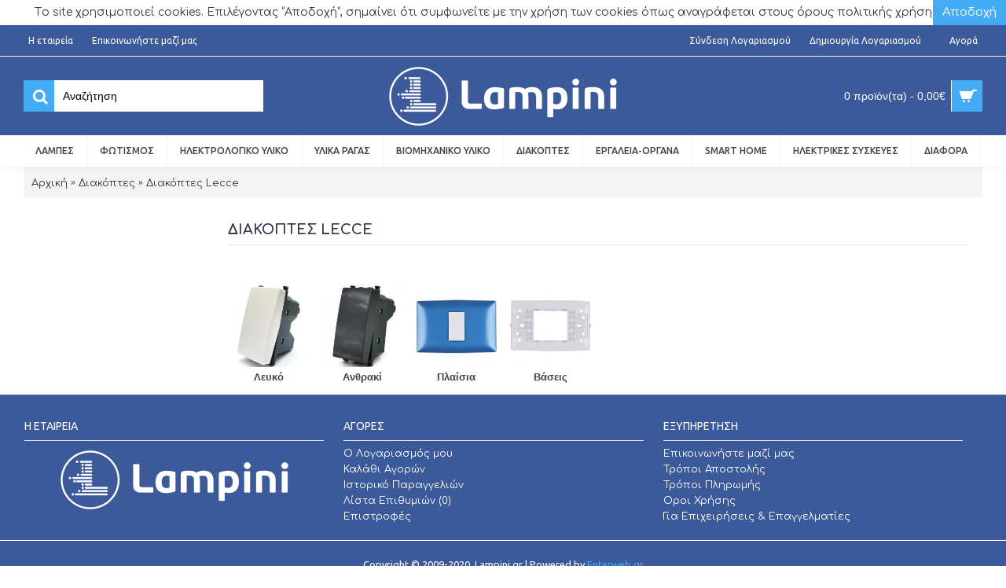

--- FILE ---
content_type: text/html; charset=utf-8
request_url: https://lampini.gr/diakoptes/diakoptes-lecce
body_size: 23070
content:
 <!DOCTYPE html><html
dir="ltr" lang="el" class="webkit chrome chrome131 mac journal-desktop is-guest skin-4 responsive-layout header-center header-center-sticky backface product-grid-second-image product-list-second-image hide-cart category-page category-page-200_484 layout-3 route-product-category oc2" data-j2v="2.7.6"><head><meta
charset="UTF-8" /><meta
name="viewport" content="width=device-width, initial-scale=1, minimum-scale=1, maximum-scale=1, user-scalable=no"><meta
name="format-detection" content="telephone=no">
<!--[if IE]><meta
http-equiv="X-UA-Compatible" content="IE=Edge,chrome=1"/><![endif]--><title>Διακόπτες Lecce</title><base
href="https://lampini.gr/" /><meta
property="og:title" content="Διακόπτες Lecce" /><meta
property="og:site_name" content="Lampini.gr" /><meta
property="og:url" content="https://lampini.gr/diakoptes-lecce" /><meta
property="og:description" content="" /><meta
property="og:type" content="website" /><meta
property="og:image" content="https://lampini.gr/image/cache/Diakoptes/Lecce/diakoptes-lecce-600x315.jpg" /><meta
property="og:image:width" content="600" /><meta
property="og:image:height" content="315" /><meta
property="twitter:card" content="summary" /><meta
property="twitter:title" content="Διακόπτες Lecce" /><meta
property="twitter:description" content="" /><meta
property="twitter:image" content="https://lampini.gr/image/cache/Diakoptes/Lecce/diakoptes-lecce-200x200.jpg" /><meta
property="twitter:image:width" content="200" /><meta
property="twitter:image:height" content="200" /><link
href="https://lampini.gr/diakoptes-lecce" rel="canonical" /><link
href="https://lampini.gr/image/favlampini.png" rel="icon" /><link
rel="stylesheet" href="//fonts.googleapis.com/css?family=Ubuntu:regular,500,700%7CAbril+Fatface:regular%7CPlayfair+Display:regular,700%7CRoboto+Slab:regular%7CComfortaa:regular,700&amp;subset=latin"/><link
rel="stylesheet" href="https://lampini.gr/journal-cache/_c1db2c9108bb3693a04fb44c029e82f6.css"/> <script type="text/javascript" src="https://lampini.gr/journal-cache/_b5e3b9bf8fb6da53ac88e21484f7b30a.js"></script> <!--[if (gte IE 6)&(lte IE 8)]><script src="catalog/view/theme/journal2/lib/selectivizr/selectivizr.min.js"></script><![endif]--> <script>Journal.NOTIFICATION_BUTTONS='<div class="notification-buttons"><a class="button notification-cart" href="https://lampini.gr/index.php?route=checkout/cart">Εμφάνιση καλαθιού</a><a class="button notification-checkout" href="https://lampini.gr/index.php?route=checkout/checkout">Αγορά</a></div>';</script>  <script async src="https://www.googletagmanager.com/gtag/js?id=UA-128114140-1"></script> <script>window.dataLayer=window.dataLayer||[];function gtag(){dataLayer.push(arguments);}
gtag('js',new Date());gtag('config','UA-128114140-1');</script> </head><body>
<!--[if lt IE 9]><div
class="old-browser">You are using an old browser. Please <a
href="http://windows.microsoft.com/en-us/internet-explorer/download-ie">upgrade to a newer version</a> or <a
href="http://browsehappy.com/">try a different browser</a>.</div>
<![endif]--><div
class="header-notice center-notice  floated-icon fullwidth-notice" id="journal-header-notice-1764099513" style="background-color: rgb(255, 255, 255)">
<span
class="notice-text">Τo site χρησιμοποιεί cookies. Επιλέγοντας “Αποδοχή”, σημαίνει ότι συμφωνείτε με την χρήση των cookies όπως αναγράφεται στους όρους πολιτικής χρήσης.</span>
<button
class="close-notice button">Αποδοχή</button> <script>$('#journal-header-notice-1764099513 .close-notice').click(function(){$('#journal-header-notice-1764099513').slideUp();$.cookie('header_notice-58a7zmkfo5mzrx6layvi',true,{expires:365});});</script> </div><header
class="journal-header-center nolang-nocurr"><div
class="journal-top-header j-min z-1"></div><div
class="journal-menu-bg j-min z-0"></div><div
class="journal-center-bg j-100 z-0"></div><div
id="header" class="journal-header row z-2"><div
class="journal-links j-min xs-100 sm-100 md-50 lg-50 xl-50"><div
class="links j-min">
<a
href="https://lampini.gr/about-us"  class="text-only"><span
class="top-menu-link">H εταιρεία</span></a>
<span
class="no-link"></span>
<a
href="https://lampini.gr/index.php?route=information/contact"  class="text-only"><span
class="top-menu-link">Επικοινωνήστε μαζί μας</span></a>
<span
class="no-link"></span></div></div><div
class="journal-secondary j-min xs-100 sm-100 md-50 lg-50 xl-50"><div
class="links j-min">
<a
href="https://lampini.gr/index.php?route=account/login" ><span
class="top-menu-link">Σύνδεση Λογαριασμού</span></a>
<span
class="no-link"></span>
<a
href="https://lampini.gr/index.php?route=account/register" ><span
class="top-menu-link">Δημιουργία Λογαριασμού</span></a>
<span
class="no-link"></span>
<span
class="no-link"></span>
<a
href="https://lampini.gr/index.php?route=checkout/checkout" ><span
class="top-menu-link">Αγορά</span></a></div></div><div
class="journal-search j-min xs-100 sm-50 md-30 lg-25 xl-25"><div
id="search" class="input-group j-min">
<input
type="text" name="search" value="" placeholder="Αναζήτηση" autocomplete="off" class="form-control input-lg" /><div
class="button-search"><button
type="button"><i></i></button></div></div></div><div
class="journal-logo j-100 xs-100 sm-100 md-40 lg-50 xl-50"><div
id="logo">
<a
href="https://lampini.gr/">
<img
src="https://lampini.gr/image/cache/logo_lampini_main-290x75.png" width="290" height="75" alt="Lampini.gr" title="Lampini.gr" />                </a></div></div><div
class="journal-cart row j-min xs-100 sm-50 md-30 lg-25 xl-25"><div
id="cart" class="btn-group btn-block">
<button
type="button" data-toggle="dropdown" class="btn btn-inverse btn-block btn-lg dropdown-toggle heading"><a><span
id="cart-total" data-loading-text="Φόρτωση...&nbsp;&nbsp;">0 προϊόν(τα) - 0,00€</span> <i></i></a></button><div
class="content"><ul
class="cart-wrapper"><li><p
class="text-center empty">Το καλάθι αγορών είναι άδειο!</p></li></ul></div></div></div><div
class="journal-menu j-min xs-100 sm-100 md-100 lg-100 xl-100"><div
class="mobile-trigger"></div><ul
class="super-menu mobile-menu menu-floated" style="table-layout: "><li
class="mega-menu-categories float-left">
<a
href="https://lampini.gr/lampes" ><span
class="main-menu-text">Λάμπες</span></a><div
class="mega-menu"><div><div
class="mega-menu-item xs-50 sm-33 md-25 lg-16 xl-16 menu-image-right menu-no-image"><div><h3><a
href="https://lampini.gr/lampes/lampes-led-klasikes-2">Λάμπες LED Κλασικές</a></h3><ul><li
data-image="https://lampini.gr/image/cache/Lampes/Lampes LED/E14/candle led e14-250x250.jpg"><a
href="https://lampini.gr/lampes/lampes-led-klasikes-2/lampes-led-keria-e14">Λάμπες LED Κεριά</a></li><li
data-image="https://lampini.gr/image/cache/Lampes/Lampes LED/E14/lampa-sfairiko-led-e14-230v-250x250.jpg"><a
href="https://lampini.gr/lampes/lampes-led-klasikes-2/lampes-led-sfairikes-e14-e27">Λάμπες LED Σφαιρικοί </a></li><li
data-image="https://lampini.gr/image/cache/Lampes/Lampes LED/E27/lampa-led-e27-230V 03-250x250.jpg"><a
href="https://lampini.gr/lampes/lampes-led-klasikes-2/lampes-led-klasikes-e27">Λάμπες LED Κλασικές</a></li><li
data-image="https://lampini.gr/image/cache/Lampes/Lampes LED/E27/lampa-globe-120mm-e27-15w-18w-20w-220-240v-250x250.jpg"><a
href="https://lampini.gr/lampes/lampes-led-klasikes-2/lampes-led-e27-glomboi">Λάμπες LED Γλόμποι </a></li><li
data-image="https://lampini.gr/image/cache/Lampes/Lampes LED/E27/lampa-led-kathreptou-r63-230v-250x250.jpg"><a
href="https://lampini.gr/lampes/lampes-led-klasikes-2/lampes-led-kathreptoy-r50-r63-r80">Λάμπες LED Καθρέπτου</a></li><li
data-image="https://lampini.gr/image/cache/Lampes/Lampes LED/G9 /LED G9 230v-250x250.jpg"><a
href="https://lampini.gr/lampes/lampes-led-klasikes-2/lampes-led-g9-230v-karfi">Λάμπες LED G9 Καρφί</a></li><li
data-image="https://lampini.gr/image/cache/Lampes/Lampes LED/G4 /g4 led smd 2w 3000k-4000k-6200k-250x250.jpg"><a
href="https://lampini.gr/lampes/lampes-led-klasikes-2/lampes-led-g4-12v-karfi">Λάμπες LED G4 Καρφί</a></li><li
data-image="https://lampini.gr/image/cache/Lampes/Lampes LED/T8 /t8_led-175x175-250x250.jpg"><a
href="https://lampini.gr/lampes/lampes-led-klasikes-2/lampes-led-tube-t8">Λάμπες LED Tube T8</a></li><li
data-image="https://lampini.gr/image/cache/Lampes/Lampes LED/T5 /lampa-t5-led-tube-230v-10w-549mm-250x250.jpg"><a
href="https://lampini.gr/lampes/lampes-led-klasikes-2/lampes-led-tube-t5">Λάμπες LED Tube T5</a></li><li
data-image="https://lampini.gr/image/cache/Lampes/Lampes LED/E40/LLBAY2740-250x250.jpg"><a
href="https://lampini.gr/lampes/lampes-led-klasikes-2/lampes-led-ypsilis-isxuos-e40-e27">Λάμπες LED Υψηλής Ισχύος </a></li><li
data-image="https://lampini.gr/image/cache/Lampes/Lampes LED/PAR56/PAR56_LED-175x175-250x250.jpg"><a
href="https://lampini.gr/lampes/lampes-led-klasikes-2/lampes-pisinas-led-par56-12v-ac-dc">Λάμπες Πισίνας LED</a></li></ul>
<span
class="clearfix"> </span></div></div><div
class="mega-menu-item xs-50 sm-33 md-25 lg-16 xl-16 menu-image-right menu-no-image"><div><h3><a
href="https://lampini.gr/lampes/lampes-led-filament">Λάμπες LED Filament</a></h3><ul><li
data-image="https://lampini.gr/image/cache/Lampes/Lampes LED/E14/led_filament_c35_1111-250x250.jpg"><a
href="https://lampini.gr/lampes/lampes-led-filament/lampes-led-keria">Λάμπες LED Κεριά</a></li><li
data-image="https://lampini.gr/image/cache/Lampes/Lampes LED/E14/3w_or_4w_golf_ball_1-250x250.jpg"><a
href="https://lampini.gr/lampes/lampes-led-filament/lampes-led-sfairikes">Λάμπες LED Σφαιρικοί</a></li><li
data-image="https://lampini.gr/image/cache/Lampes/Lampes LED/E27/led edison-250x250.jpg"><a
href="https://lampini.gr/lampes/lampes-led-filament/lampes-led-klasikes">Λάμπες LED Κλασικές</a></li><li
data-image="https://lampini.gr/image/cache/Lampes/Lampes LED/E27/G125-Clear-Globe-Lamp-6W-Edison-LED-Filament-BUlb-250x250.jpg"><a
href="https://lampini.gr/lampes/lampes-led-filament/lampes-led-glomboi">Λάμπες LED Γλόμποι</a></li><li
data-image="https://lampini.gr/image/cache/Lampes/Lampes LED/E27/ST64-8W-Edison-Retro-LED-Bulb-Antique-Filament-Light-clear-g-250x250.jpg"><a
href="https://lampini.gr/lampes/lampes-led-filament/lampes-led-avokanto">Λάμπες LED Αβοκάντο</a></li><li
data-image="https://lampini.gr/image/cache/Lampes/Lampes LED/E27/T30-LED-Filament-e27-125-0-250x250.jpg"><a
href="https://lampini.gr/lampes/lampes-led-filament/lampes-led-solina">Λάμπες LED Σωλήνα</a></li><li
data-image="https://lampini.gr/image/cache/Lampes/Lampes LED/Vintage/vintage-led-lamps-5w-e27-99LED888S-250x250.jpg"><a
href="https://lampini.gr/lampes/lampes-led-filament/lampes-led-vintage">Λάμπες LED Vintage</a></li></ul>
<span
class="clearfix"> </span></div></div><div
class="mega-menu-item xs-50 sm-33 md-25 lg-16 xl-16 menu-image-right menu-no-image"><div><h3><a
href="https://lampini.gr/lampes/lampes-spot-led">Λάμπες Spot LED</a></h3><ul><li
data-image="https://lampini.gr/image/cache/Lampes/Lampes LED/GU10/GU10-250x250.jpg"><a
href="https://lampini.gr/lampes/lampes-spot-led/lampes-led-spot-gu10-230v">Λάμπες LED GU10</a></li><li
data-image="https://lampini.gr/image/cache/Lampes/Lampes LED/MR16/MR16_-250x250.jpg"><a
href="https://lampini.gr/lampes/lampes-spot-led/lampes-led-spot-mr16-12v-24v-42v-230v">Λάμπες LED MR16</a></li><li
data-image="https://lampini.gr/image/cache/Lampes/Lampes LED/MR11/MR11 LED-250x250.jpg"><a
href="https://lampini.gr/lampes/lampes-spot-led/lampes-led-spot-mr11-12v-230v">Λάμπες LED MR11</a></li><li
data-image="https://lampini.gr/image/cache/Lampes/Lampes LED/AR111/thumb4_99LED702-175x175-250x250.jpg"><a
href="https://lampini.gr/lampes/lampes-spot-led/lampes-led-ar111-12v-230v">Λάμπες LED AR111</a></li><li
data-image="https://lampini.gr/image/cache/Lampes/Lampes LED/E27/lampa-led-kathreptou-r63-230v-250x250.jpg"><a
href="https://lampini.gr/lampes/lampes-spot-led/lampes-led-kathreptoy-r50-r63-r80-2">Λάμπες LED Καθρέπτου</a></li><li
data-image="https://lampini.gr/image/cache/Lampes/Lampes LED/PAR30/oi53kn2zzp5qs718sjul_3ar65jlln2oo7lw4af_scale600x600-250x250.png"><a
href="https://lampini.gr/lampes/lampes-spot-led/lampes-led-par30">Λάμπες LED PAR30</a></li><li
data-image="https://lampini.gr/image/cache/Lampes/Lampes LED/PAR38/tcp-17-watt-elite-designer-dimmable-led-par38-3000k-40-deg-flood-120v-1.gif-175x175-250x250.jpg"><a
href="https://lampini.gr/lampes/lampes-spot-led/lampes-led-par38">Λάμπες LED PAR38</a></li></ul>
<span
class="clearfix"> </span></div></div><div
class="mega-menu-item xs-50 sm-33 md-25 lg-16 xl-16 menu-image-right menu-no-image"><div><h3><a
href="https://lampini.gr/lampes/lampes-led-diafores">Λάμπες LED Διάφορες</a></h3><ul><li
data-image="https://lampini.gr/image/cache/Lampes/Lampes LED/E27/lampa-led-e27-12v.-250x250.jpg"><a
href="https://lampini.gr/lampes/lampes-led-diafores/lampes-led-12v-24v-42v">Λάμπες LED 12V-24V-42V</a></li><li
data-image="https://lampini.gr/image/cache/Lampes/Lampes LED/E27/CCCSHOPPHOTOS_51411_photo-250x250.jpg"><a
href="https://lampini.gr/lampes/lampes-led-diafores/lampes-led-fotokuttaro">Λάμπες LED Φωτοκύτταρο</a></li><li
data-image="https://lampini.gr/image/cache/Lampes/Lampes LED/Color/lampes-led-color copy-250x250.jpg"><a
href="https://lampini.gr/lampes/lampes-led-diafores/lampes-led-xromatistes">Λάμπες LED Χρωματιστές</a></li><li
data-image="https://lampini.gr/image/cache/no_image-250x250.png"><a
href="https://lampini.gr/lampes/lampes-led-diafores/lampes-led-r7s">Λάμπες LED R7s </a></li><li
data-image="https://lampini.gr/image/cache/Lampes/Lampes LED/PL /oi53kn2zzp5qs718sjul_bplgxlubbqtwi1ghnk_scale600x600-250x250.png"><a
href="https://lampini.gr/lampes/lampes-led-diafores/lampes-led-pl">Λάμπες LED PL </a></li><li
data-image="https://lampini.gr/image/cache/Lampes/Lampes LED/GX53/18170-175x175-250x250.jpg"><a
href="https://lampini.gr/lampes/lampes-led-diafores/lampes-led-gx53">Λάμπες LED GX53 </a></li><li
data-image="https://lampini.gr/image/cache/Lampes/Lampes LED/B22/led-b22-230v-250x250.jpg"><a
href="https://lampini.gr/lampes/lampes-led-diafores/lampes-led-b22-bagionet">Λάμπες LED B22 Μπαγιονέτ</a></li></ul>
<span
class="clearfix"> </span></div></div><div
class="mega-menu-item xs-50 sm-33 md-25 lg-16 xl-16 menu-image-right menu-no-image"><div><h3><a
href="https://lampini.gr/lampes/lampes-diafores">Λάμπες Διάφορες</a></h3><ul><li
data-image="https://lampini.gr/image/cache/Lampes/Lampes Alogonoy/G9ClearHalogenBulb-250x250.jpg"><a
href="https://lampini.gr/lampes/lampes-diafores/lampes-alogonoy-eco">Λάμπες Αλογόνου Eco </a></li><li
data-image="https://lampini.gr/image/cache/Lampes/Lampes Diakosmitikes/GLOBE_G125-1-175x175-250x250.jpg"><a
href="https://lampini.gr/lampes/lampes-diafores/lampes-diakosmitikes">Λάμπες Διακοσμητικές </a></li><li
data-image="https://lampini.gr/image/cache/Lampes/Lampes Aerion/60070SONEESYL1-250x250.jpg"><a
href="https://lampini.gr/lampes/lampes-diafores/lampes-aerion-hqi">Λάμπες Αερίων - HQI</a></li><li
data-image="https://lampini.gr/image/cache/Lampes/Lampes Thesmanseos/par38_red-175x175-250x250.jpg"><a
href="https://lampini.gr/lampes/lampes-diafores/lampes-thermanseos">Λάμπες Θερμάνσεως </a></li></ul>
<span
class="clearfix"> </span></div></div></div>
<span
class="clearfix"> </span></div>
<span
class="clearfix"> </span>
<span
class="mobile-plus">+</span></li><li
class="mega-menu-categories float-left">
<a
href="https://lampini.gr/fotismos" ><span
class="main-menu-text">Φωτισμός</span></a><div
class="mega-menu"><div><div
class="mega-menu-item xs-50 sm-50 md-50 lg-20 xl-20 menu-image-left menu-no-image"><div><h3><a
href="https://lampini.gr/fotismos/fotistika-esoterikou-xorou">Φωτιστικά Εσωτερικού Χώρου</a></h3><ul><li
data-image="https://lampini.gr/image/cache/Fotismos/Esoterikou Xorou/Monofota Kremasta/monofoto-kramsto-955LIV1-10-250x250.jpg"><a
href="https://lampini.gr/fotismos/fotistika-esoterikou-xorou/monophota">Μονόφωτα</a></li><li
data-image="https://lampini.gr/image/cache/Fotismos/Esoterikou Xorou/Polufota Kremasta/955CARMEN6-250x250.jpg"><a
href="https://lampini.gr/fotismos/fotistika-esoterikou-xorou/polyphota">Πολύφωτα</a></li><li
data-image="https://lampini.gr/image/cache/Fotismos/Esoterikou Xorou/Fotistika Spot/fotistika-spot-250x250.jpg"><a
href="https://lampini.gr/fotismos/fotistika-esoterikou-xorou/fotistika-spot-1">Φωτιστικά Σποτ</a></li><li
data-image="https://lampini.gr/image/cache/Fotismos/Esoterikou Xorou/Fotistika Pagkou Kouzinas/9RT5 LED-250x250.jpg"><a
href="https://lampini.gr/fotismos/fotistika-esoterikou-xorou/photistika-raphion">Φωτιστικά Ραφιών</a></li><li
data-image="https://lampini.gr/image/cache/Fotismos/Esoterikou Xorou/Fotistika Mpanioy/oi53kn2zzp5qs718sjul_zz0yqqpm3v9ap8p8c8_scale600x600-175x175-175x175-250x250.png"><a
href="https://lampini.gr/fotismos/fotistika-esoterikou-xorou/fotistika-mpanioy">Φωτιστικά Μπάνιου</a></li><li
data-image="https://lampini.gr/image/cache/Fotismos/Esoterikou Xorou/Fotistika Pinakon/oi53kn2zzp5qs718sjul_5ng7cmkcxrv6a63feu_scale600x600-175x175-175x175-250x250.png"><a
href="https://lampini.gr/fotismos/fotistika-esoterikou-xorou/fotistika-pinakon">Φωτιστικά Πινάκων</a></li><li
data-image="https://lampini.gr/image/cache/Fotismos/Epaggelmatikou Xorou/Kosmimaton/spot kosmimaton led 1.5w js08-3-250x250.jpg"><a
href="https://lampini.gr/fotismos/fotistika-esoterikou-xorou/φωτιστικά-κοσμημάτων">Φωτιστικά Κοσμημάτων</a></li><li
data-image="https://lampini.gr/image/cache/Fotismos/Esoterikou Xorou/Fotistika Grafeioy/fotistiko-grafeiou-e27-7061-250x250.jpg"><a
href="https://lampini.gr/fotismos/fotistika-esoterikou-xorou/fotistika-grafeioy">Φωτιστικά Γραφείου</a></li><li
data-image="https://lampini.gr/image/cache/Fotismos/Epaggelmatikou Xorou/Xoneyta Spot/spot-xoneyto-250x250.jpg"><a
href="https://lampini.gr/fotismos/fotistika-esoterikou-xorou/xoneyta-spot">Χωνευτά Σποτ</a></li><li
data-image="https://lampini.gr/image/cache/Fotismos/Esoterikou Xorou/Xoneyta Diadromoy/92EL1460340-250x250.jpg"><a
href="https://lampini.gr/fotismos/fotistika-esoterikou-xorou/choneyta-diadromoy">Χωνευτά Διαδρόμου</a></li><li
data-image="https://lampini.gr/image/cache/Fotismos/Esoterikou Xorou/Aplikes/Elmark/Reading Light/5922_LAGOS_BLACK_A--250x250.jpg"><a
href="https://lampini.gr/fotismos/fotistika-esoterikou-xorou/aplikes-toixou">Απλίκες Τοίχου</a></li><li
data-image="https://lampini.gr/image/cache/Fotismos/Esoterikou Xorou/Plafonieres/InLight/plafoniera-orofis-led-42177-a--250x250.jpg"><a
href="https://lampini.gr/fotismos/fotistika-esoterikou-xorou/plafonieres">Πλαφονιέρες</a></li><li
data-image="https://lampini.gr/image/cache/Fotismos/Esoterikou Xorou/Orthostates/955ETHEL1F-250x250.jpg"><a
href="https://lampini.gr/fotismos/fotistika-esoterikou-xorou/fotistika-orthostates">Ορθοστάτες</a></li><li
data-image="https://lampini.gr/image/cache/Fotismos/Esoterikou Xorou/Portatif/Elmark/5904_SANTANA_A-250x250.jpg"><a
href="https://lampini.gr/fotismos/fotistika-esoterikou-xorou/portatif">Πορτατίφ </a></li><li
data-image="https://lampini.gr/image/cache/Fotismos/Esoterikou Xorou/LED Mirror Bath/kathreptes mpaniou led 1-250x250.jpg"><a
href="https://lampini.gr/fotismos/fotistika-esoterikou-xorou/kathreptes-mpanioy-led">Καθρέπτες Μπάνιου LED</a></li></ul>
<span
class="clearfix"> </span></div></div><div
class="mega-menu-item xs-50 sm-50 md-50 lg-20 xl-20 menu-image-left menu-no-image"><div><h3><a
href="https://lampini.gr/fotismos/fotistika-eksoterikou-xorou">Φωτιστικά Εξωτερικού Χώρου</a></h3><ul><li
data-image="https://lampini.gr/image/cache/Fotismos/Eksoterikou Xorou/fotistiko eksoterioy xorou monis katetheunsis-250x250.jpg"><a
href="https://lampini.gr/fotismos/fotistika-eksoterikou-xorou/monis-kateuthinsis">Μονής Κατεύθυνσης </a></li><li
data-image="https://lampini.gr/image/cache/Fotismos/Eksoterikou Xorou/fotistiko eksoterioy xorou diplis katetheunsis-250x250.jpg"><a
href="https://lampini.gr/fotismos/fotistika-eksoterikou-xorou/diplis-kateuthinsis">Διπλής Κατεύθυνσης </a></li><li
data-image="https://lampini.gr/image/cache/Fotismos/Eksoterikou Xorou/fotistika epitoixa stegana-250x250.jpg"><a
href="https://lampini.gr/fotismos/fotistika-eksoterikou-xorou/epitoixa-fotistika">Επίτοιχα Φωτιστικά </a></li><li
data-image="https://lampini.gr/image/cache/Fotismos/Eksoterikou Xorou/aplika toixoy eksoterikoy xoroy-250x250.jpg"><a
href="https://lampini.gr/fotismos/fotistika-eksoterikou-xorou/aplikes-toixoy">Απλίκες Τοίχου </a></li><li
data-image="https://lampini.gr/image/cache/Fotismos/Eksoterikou Xorou/plafoniera eksoterikoy xoroy-250x250.jpg"><a
href="https://lampini.gr/fotismos/fotistika-eksoterikou-xorou/plafonieres-1">Πλαφονιέρες </a></li><li
data-image="https://lampini.gr/image/cache/Fotismos/Eksoterikou Xorou/spot eksoterikoy xoroy-250x250.jpg"><a
href="https://lampini.gr/fotismos/fotistika-eksoterikou-xorou/fotistika-spot-2">Φωτιστικά Σποτ </a></li><li
data-image="https://lampini.gr/image/cache/Fotismos/Eksoterikou Xorou/fotistiko-fanari-toixoy-250x250.jpg"><a
href="https://lampini.gr/fotismos/fotistika-eksoterikou-xorou/fanaria">Φανάρια</a></li><li
data-image="https://lampini.gr/image/cache/Fotismos/Eksoterikou Xorou/kolonaki kipoy-250x250.jpg"><a
href="https://lampini.gr/fotismos/fotistika-eksoterikou-xorou/kolonakia">Κολωνάκια </a></li><li
data-image="https://lampini.gr/image/cache/Fotismos/Eksoterikou Xorou/fotistiko xoneyto diadromoy-250x250.jpg"><a
href="https://lampini.gr/fotismos/fotistika-eksoterikou-xorou/xoneyta-toixou-diadromou">Χωνευτά Τοίχου-Διαδρόμου</a></li><li
data-image="https://lampini.gr/image/cache/Fotismos/Eksoterikou Xorou/Xoneyta Orofis/round-12w-waterproof-led-downlight-ip54-400x400-250x250.jpg"><a
href="https://lampini.gr/fotismos/fotistika-eksoterikou-xorou/xoneyta-orofis-2">Χωνευτά Οροφής</a></li><li
data-image="https://lampini.gr/image/cache/Fotismos/Eksoterikou Xorou/xoneyta edafous-250x250.jpg"><a
href="https://lampini.gr/fotismos/fotistika-eksoterikou-xorou/xoneyta-edafous">Χωνευτά Εδάφους </a></li><li
data-image="https://lampini.gr/image/cache/Fotismos/Eksoterikou Xorou/led pool pisinas-250x250.jpg"><a
href="https://lampini.gr/fotismos/fotistika-eksoterikou-xorou/pisinas-suntrivaniou">Πισίνας - Συντριβανιού</a></li><li
data-image="https://lampini.gr/image/cache/Fotismos/Eksoterikou Xorou/Anadeiksis Ktirion/led-wall-washer-light-250x250-250x250.jpg"><a
href="https://lampini.gr/fotismos/fotistika-eksoterikou-xorou/anadixis-ktirion-wall-washer">Ανάδειξης Κτιρίων </a></li><li
data-image="https://lampini.gr/image/cache/Fotismos/Eksoterikou Xorou/Mpales/mpala-opalina-leyki-kipou-250x250.jpg"><a
href="https://lampini.gr/fotismos/fotistika-eksoterikou-xorou/mpales-kipou">Μπάλες Κήπου</a></li><li
data-image="https://lampini.gr/image/cache/Fotismos/Eksoterikou Xorou/Hliaka /iliako-led-fotistiko-98SOL200-250x250.jpg"><a
href="https://lampini.gr/fotismos/fotistika-eksoterikou-xorou/iliaka-fotistika">Ηλιακά Φωτιστικά</a></li></ul>
<span
class="clearfix"> </span></div></div><div
class="mega-menu-item xs-50 sm-50 md-50 lg-20 xl-20 menu-image-left menu-no-image"><div><h3><a
href="https://lampini.gr/fotismos/fotistika-epaggelmatikou-xorou">Φωτιστικά Επαγγελματικού Χώρου</a></h3><ul><li
data-image="https://lampini.gr/image/cache/Fotismos/Epaggelmatikou Xorou/PANEL LED-250x250.jpg"><a
href="https://lampini.gr/fotismos/fotistika-epaggelmatikou-xorou/fotistika-panels">Φωτιστικά Panels</a></li><li
data-image="https://lampini.gr/image/cache/Fotismos/Epaggelmatikou Xorou/Epitoixa Orofis/fotistika-downlights-250x250.png"><a
href="https://lampini.gr/fotismos/fotistika-epaggelmatikou-xorou/fotistika-downlights">Φωτιστικά Downlights</a></li><li
data-image="https://lampini.gr/image/cache/Fotismos/Epaggelmatikou Xorou/Gypsina Spot Aplikes/gypsino-spot-tetragwno-92GDL06S-250x250.jpg"><a
href="https://lampini.gr/fotismos/fotistika-epaggelmatikou-xorou/gypsina-spot-aplikes">Γύψινα Σποτ - Απλίκες</a></li><li
data-image="https://lampini.gr/image/cache/Fotismos/Epaggelmatikou Xorou/Epitoixa Spot/spot-orofis-leyko-92DL044S1-250x250.jpg"><a
href="https://lampini.gr/fotismos/fotistika-epaggelmatikou-xorou/σποτ-οροφής">Σποτ Οροφής</a></li><li
data-image="https://lampini.gr/image/cache/Fotismos/Epaggelmatikou Xorou/fotistika ragas led-250x250.jpg"><a
href="https://lampini.gr/fotismos/fotistika-epaggelmatikou-xorou/photistika-ragas">Φωτιστικά Ράγας</a></li><li
data-image="https://lampini.gr/image/cache/Fotismos/Epaggelmatikou Xorou/Grammika/grammiko-led-220-240v-mauro-250x250.jpg"><a
href="https://lampini.gr/fotismos/fotistika-epaggelmatikou-xorou/grammika-photistika">Γραμμικά Φωτιστικά</a></li><li
data-image="https://lampini.gr/image/cache/Fotismos/Epaggelmatikou Xorou/Grammika/thumb4_Bella_with_LED_tubes0-250x250.jpg"><a
href="https://lampini.gr/fotismos/fotistika-epaggelmatikou-xorou/skafakia">Σκαφάκια</a></li><li
data-image="https://lampini.gr/image/cache/Fotismos/Epaggelmatikou Xorou/Kosmimaton/spot kosmimaton led 1.5w js08-3-250x250.jpg"><a
href="https://lampini.gr/fotismos/fotistika-epaggelmatikou-xorou/spot-kosmematon">Σποτ Κοσμημάτων</a></li><li
data-image="https://lampini.gr/image/cache/Fotismos/Epaggelmatikou Xorou/Kambanes/kampana led logo-250x250.jpg"><a
href="https://lampini.gr/fotismos/fotistika-epaggelmatikou-xorou/kampanes-led">Καμπάνες LED</a></li><li
data-image="https://lampini.gr/image/cache/Fotismos/Epaggelmatikou Xorou/Fotistika Dromoy/fotistiko dromoy led 230v-250x250.jpg"><a
href="https://lampini.gr/fotismos/fotistika-epaggelmatikou-xorou/photistika-dromoy">Φωτιστικά Δρόμου</a></li><li
data-image="https://lampini.gr/image/cache/Fotismos/Epaggelmatikou Xorou/Antiekriktikoy/led antiekriktikoy typoy orofis 24w-250x250.jpg"><a
href="https://lampini.gr/fotismos/fotistika-epaggelmatikou-xorou/antiekrektikoy-typoy">Αντιεκρηκτικού τύπου</a></li><li
data-image="https://lampini.gr/image/cache/Fotismos/Epaggelmatikou Xorou/Fotistika Asfaleias/fotistiko asfaleias led 9XL3115-250x250.jpg"><a
href="https://lampini.gr/fotismos/fotistika-epaggelmatikou-xorou/fotistika-asfaleias-led">Φωτιστικά Ασφαλείας </a></li><li
data-image="https://lampini.gr/image/cache/Fotismos/Epaggelmatikou Xorou/Hxeia/3-6660-250x250.jpg"><a
href="https://lampini.gr/fotismos/fotistika-epaggelmatikou-xorou/ixeia-orofis">Ηχεία Οροφής </a></li><li
data-image="https://lampini.gr/image/cache/Fotismos/Epaggelmatikou Xorou/Hxoaporofitika/Acoustic sound baffle-250x250.jpg"><a
href="https://lampini.gr/fotismos/fotistika-epaggelmatikou-xorou/echoaporrophetika-panel">Ηχοαπορροφητικά Πάνελ</a></li></ul>
<span
class="clearfix"> </span></div></div><div
class="mega-menu-item xs-50 sm-50 md-50 lg-20 xl-20 menu-image-left menu-no-image"><div><h3><a
href="https://lampini.gr/fotismos/provoleis-led-floodligths">Προβολείς LED</a></h3><ul><li
data-image="https://lampini.gr/image/cache/Fotismos/Provoleis/LED/provoleis led-250x250.jpg"><a
href="https://lampini.gr/fotismos/provoleis-led-floodligths/provoleis-led-230v-floodlights">Προβολείς LED 230V</a></li><li
data-image="https://lampini.gr/image/cache/Fotismos/Provoleis/LED Solar/solar led flood provoleis-250x250.jpg"><a
href="https://lampini.gr/fotismos/provoleis-led-floodligths/proboleis-led-solar">Προβολείς LED Solar</a></li><li
data-image="https://lampini.gr/image/cache/Fotismos/Provoleis/LED/98LYRA30RGB copy-250x250.jpg"><a
href="https://lampini.gr/fotismos/provoleis-led-floodligths/provoleis-led-floodlights-xromatistoi-colours">Προβολείς LED Χρωματιστοί</a></li><li
data-image="https://lampini.gr/image/cache/Fotismos/Provoleis/LED/flood led 12v 24v-250x250.png"><a
href="https://lampini.gr/fotismos/provoleis-led-floodligths/provoleis-led-12v-24v-floodlights">Προβολείς LED 12V/24V</a></li><li
data-image="https://lampini.gr/image/cache/Fotismos/Eksoterikou Xorou/Anadeiksis Ktirion/led-wall-washer-light-250x250-250x250.jpg"><a
href="https://lampini.gr/fotismos/provoleis-led-floodligths/provoleis-floodligts-led-wall-washer">Ανάδειξης Κτιρίων</a></li><li
data-image="https://lampini.gr/image/cache/Fotismos/Provoleis/Vaseis/CCCSHOPPHOTOS_42116_photo0-250x250.jpg"><a
href="https://lampini.gr/fotismos/provoleis-led-floodligths/baseis-tripoda">Βάσεις Τρίποδα</a></li></ul>
<span
class="clearfix"> </span></div></div><div
class="mega-menu-item xs-50 sm-50 md-50 lg-20 xl-20 menu-image-left menu-no-image"><div><h3><a
href="https://lampini.gr/fotismos/tainies-led-exartemata">Ταινίες LED - Εξαρτήματα</a></h3><ul><li
data-image="https://lampini.gr/image/cache/Fotismos/Tainia LED/strip-led-20w-192smd-24v-00-250x250.jpg"><a
href="https://lampini.gr/fotismos/tainies-led-exartemata/tainia-led-48w-72w-144w-20w-12v-24v">Ταινία LED</a></li><li
data-image="https://lampini.gr/image/cache/Fotismos/Trofodotika LED/trofodotiko gia led 24v 12v dc-250x250.jpg"><a
href="https://lampini.gr/fotismos/tainies-led-exartemata/trophodotika">Τροφοδοτικά</a></li><li
data-image="https://lampini.gr/image/cache/Fotismos/Profil Aluminium/201-175x175-175x175-250x250.jpg"><a
href="https://lampini.gr/fotismos/tainies-led-exartemata/profil-alouminiou">Προφίλ Αλουμινίου </a></li><li
data-image="https://lampini.gr/image/cache/Fotismos/Tainia LED/Controller/controller dimmer tainias led-250x250.jpg"><a
href="https://lampini.gr/fotismos/tainies-led-exartemata/controller-dimmer">Controller &amp; Dimmer </a></li><li
data-image="https://lampini.gr/image/cache/Fotismos/Tainia LED/Connector/syndesmoi tainia s led-250x250.jpg"><a
href="https://lampini.gr/fotismos/tainies-led-exartemata/syndesmoi-tainias-led">Σύνδεσμοι Ταινίας LED </a></li><li
data-image="https://lampini.gr/image/cache/Fotismos/Fotosolines/fotosolina-led-230v-24-250x250.jpg"><a
href="https://lampini.gr/fotismos/tainies-led-exartemata/fotosolines">Φωτοσωλήνες</a></li></ul>
<span
class="clearfix"> </span></div></div><div
class="mega-menu-item xs-50 sm-50 md-50 lg-20 xl-20 menu-image-left menu-no-image"><div><h3><a
href="https://lampini.gr/fotismos/fotovoltaika-systimata">Φωτοβολταϊκά Συστήματα</a></h3><ul><li
data-image="https://lampini.gr/image/cache/Fotismos/Solar /Elmark/Battery/solar lithium battery LFP 2400 Uhome 00-250x250.jpg"><a
href="https://lampini.gr/fotismos/fotovoltaika-systimata/μπαταρίες-φωτοβολταϊκών">Μπαταρίες Φωτοβολταϊκών</a></li><li
data-image="https://lampini.gr/image/cache/Fotismos/Solar /poly-solar-panel--250x250.jpg"><a
href="https://lampini.gr/fotismos/fotovoltaika-systimata/photoboltaika-panel">Φωτοβολταϊκά Πάνελ</a></li><li
data-image="https://lampini.gr/image/cache/Fotismos/Solar /Elmark/Hybrid Inverter/hybrid-inverter-250x250.jpg"><a
href="https://lampini.gr/fotismos/fotovoltaika-systimata/inverters">Inverters</a></li><li
data-image="https://lampini.gr/image/cache/Fotismos/Solar /Elmark/Accessories/three-phase-smart-energy-meter-for-solis-inverters-2-250x250.jpg"><a
href="https://lampini.gr/fotismos/fotovoltaika-systimata/accessories">Accessories</a></li><li
data-image="https://lampini.gr/image/cache/Hlektrologiko Yliko/Kalodia/Solar/SOLAR CABLE H1Z2Z2-K 0.61KV 1X4.00MM2-250x250.jpg"><a
href="https://lampini.gr/fotismos/fotovoltaika-systimata/kalodia-photoboltaikon-solar">Καλώδια Φωτοβολταϊκών Solar</a></li><li
data-image="https://lampini.gr/image/cache/Ylika Ragas/Fotovoltaika/connector-gia-agwgous-fotovoltaikon-4-6mm-1000v-250x250.jpg"><a
href="https://lampini.gr/fotismos/fotovoltaika-systimata/syndesmoi">Σύνδεσμοι</a></li><li
data-image="https://lampini.gr/image/cache/Fotismos/Solar /Elmark/Asfaleies Ragas/asfaleies solar-250x250.jpg"><a
href="https://lampini.gr/fotismos/fotovoltaika-systimata/asphaleies-solar">Ασφάλειες Solar</a></li></ul>
<span
class="clearfix"> </span></div></div><div
class="mega-menu-item xs-50 sm-50 md-50 lg-20 xl-20 menu-image-left menu-no-image"><div><h3><a
href="https://lampini.gr/fotismos/xristougenniatika-led">Χριστουγεννιάτικα LED</a></h3><ul><li
data-image="https://lampini.gr/image/cache/Fotismos/Xmas/Battery/warm/xristougenniatika-batarias-led-thermo-led-10-250x250.jpg"><a
href="https://lampini.gr/fotismos/xristougenniatika-led/lampakia-led-mpatarias">Λαμπάκια LED Μπαταρίας</a></li><li
data-image="https://lampini.gr/image/cache/Fotismos/Xmas/xristpugenniatika lampakia led reymatos-250x250.jpg"><a
href="https://lampini.gr/fotismos/xristougenniatika-led/lampakia-led-reymatos">Λαμπάκια LED Ρεύματος</a></li></ul>
<span
class="clearfix"> </span></div></div></div>
<span
class="clearfix"> </span></div>
<span
class="clearfix"> </span>
<span
class="mobile-plus">+</span></li><li
class="mega-menu-categories float-left">
<a
href="https://lampini.gr/ilektrologiko-yliko" ><span
class="main-menu-text">Ηλεκτρολογικό Υλικό</span></a><div
class="mega-menu"><div><div
class="mega-menu-item xs-50 sm-33 md-25 lg-16 xl-16 menu-image-right menu-no-image"><div><h3><a
href="https://lampini.gr/ilektrologiko-yliko/anixneytes-kinisis-fotokyttara">Ανιχνευτές - Φωτοκύτταρα</a></h3><ul><li
data-image="https://lampini.gr/image/cache/Hlektrologiko Yliko/Anixneytis Kinisis/oi53kn2zzp5qs718sjul_44pvnng86zzs4aiuai_scale600x600-250x250.jpg"><a
href="https://lampini.gr/ilektrologiko-yliko/anixneytes-kinisis-fotokyttara/anixneytes-kinisis">Ανιχνευτές Κίνησης </a></li><li
data-image="https://lampini.gr/image/cache/Hlektrologiko Yliko/Fotokyttara/oi53kn2zzp5qs718sjul_9jh2cheic7o1t43y82_scale600x600-250x250.png"><a
href="https://lampini.gr/ilektrologiko-yliko/anixneytes-kinisis-fotokyttara/fotokyttara">Φωτοκύτταρα </a></li><li
data-image="https://lampini.gr/image/cache/Hlektrologiko Yliko/Anixneytis Kinisis/WI-FI SMOKE DETECTOR ds406 6-250x250.jpg"><a
href="https://lampini.gr/ilektrologiko-yliko/anixneytes-kinisis-fotokyttara/ανιχνευτές-καπνού">Ανιχνευτές Καπνού</a></li></ul>
<span
class="clearfix"> </span></div></div><div
class="mega-menu-item xs-50 sm-33 md-25 lg-16 xl-16 menu-image-right menu-no-image"><div><h3><a
href="https://lampini.gr/ilektrologiko-yliko/pinakes-ermaria">Πίνακες - Ερμάρια</a></h3><ul><li
data-image="https://lampini.gr/image/cache/Hlektrologiko Yliko/Pinakes - Koytia/Pinakes/Xoneytoi/pinakas-plastikos-xoneytos-ip40-elmark-01-250x250.jpg"><a
href="https://lampini.gr/ilektrologiko-yliko/pinakes-ermaria/pinakes-xoneytoi">Πίνακες Χωνευτοί</a></li><li
data-image="https://lampini.gr/image/cache/Hlektrologiko Yliko/Pinakes - Koytia/Pinakes/pinakas-plastikos-epitoixos-elmark-60242 - Αντιγραφή-250x250.jpg"><a
href="https://lampini.gr/ilektrologiko-yliko/pinakes-ermaria/pinakes-epitoixoi">Πίνακες Επίτοιχοι</a></li><li
data-image="https://lampini.gr/image/cache/Hlektrologiko Yliko/Pinakes - Koytia/Pinakes/pinakas-viomixanikos-elmark-250x250.jpg"><a
href="https://lampini.gr/ilektrologiko-yliko/pinakes-ermaria/pinakes-viomixanikoi">Πίνακες Βιομηχανικοί</a></li><li
data-image="https://lampini.gr/image/cache/Hlektrologiko Yliko/Pinakes - Koytia/Koytia/53045-250x250.jpg"><a
href="https://lampini.gr/ilektrologiko-yliko/pinakes-ermaria/ermaria-metallika">Ερμάρια Μεταλλικά</a></li><li
data-image="https://lampini.gr/image/cache/Hlektrologiko Yliko/Pinakes - Koytia/Koytia/5313040170-250x250.jpg"><a
href="https://lampini.gr/ilektrologiko-yliko/pinakes-ermaria/ermaria-plastika">Ερμάρια Πλαστικά</a></li></ul>
<span
class="clearfix"> </span></div></div><div
class="mega-menu-item xs-50 sm-33 md-25 lg-16 xl-16 menu-image-right menu-no-image"><div><h3><a
href="https://lampini.gr/ilektrologiko-yliko/ntoyi-phis-polypriza">Ντουί - Φις - Πολύπριζα</a></h3><ul><li
data-image="https://lampini.gr/image/cache/Hlektrologiko Yliko/Ntoyi - Adaptors/adaptor e27 e14-250x250.jpg"><a
href="https://lampini.gr/ilektrologiko-yliko/ntoyi-phis-polypriza/ntoyi">Ντουί</a></li><li
data-image="https://lampini.gr/image/cache/Hlektrologiko Yliko/Fis - Polypriza/Polypriza Me Kalodio/polyprizo-me-koumpi-250x250.jpg"><a
href="https://lampini.gr/ilektrologiko-yliko/ntoyi-phis-polypriza/polypriza-2">Πολύπριζα</a></li><li
data-image="https://lampini.gr/image/cache/Hlektrologiko Yliko/Fis - Polypriza/Fis Plastika/CCCSHOPPHOTOS_3684_photo-250x250.jpg"><a
href="https://lampini.gr/ilektrologiko-yliko/ntoyi-phis-polypriza/fis-reumatos">Φις Ρεύματος</a></li><li
data-image="https://lampini.gr/image/cache/Hlektrologiko Yliko/Fis - Polypriza/Tilefonika/fis data tilefonika-250x250.jpg"><a
href="https://lampini.gr/ilektrologiko-yliko/ntoyi-phis-polypriza/telephonika-diktyoy">Τηλεφωνικά-Δικτύου</a></li><li
data-image="https://lampini.gr/image/cache/Hlektrologiko Yliko/Fis - Polypriza/Tileorasis/_49631_photo-250x250.jpg"><a
href="https://lampini.gr/ilektrologiko-yliko/ntoyi-phis-polypriza/tileorasis">Τηλεόρασης</a></li><li
data-image="https://lampini.gr/image/cache/Hlektrologiko Yliko/Fis - Polypriza/Xronodiakoptes/xronodiakoptis-prizas-250x250.jpg"><a
href="https://lampini.gr/ilektrologiko-yliko/ntoyi-phis-polypriza/xronodiakoptes">Χρονοδιακόπτες </a></li></ul>
<span
class="clearfix"> </span></div></div><div
class="mega-menu-item xs-50 sm-33 md-25 lg-16 xl-16 menu-image-right menu-no-image"><div><h3><a
href="https://lampini.gr/ilektrologiko-yliko/balantezes-proektaseis">Μπαλαντέζες - Προεκτάσεις</a></h3><ul><li
data-image="https://lampini.gr/image/cache/Hlektrologiko Yliko/Proektaseis/Proektaseis Dipolikes/71TOxuT28TL._SL1500_-250x250.jpg"><a
href="https://lampini.gr/ilektrologiko-yliko/balantezes-proektaseis/proektaseis-dipolikes">Προεκτάσεις Διπολικές</a></li><li
data-image="https://lampini.gr/image/cache/Hlektrologiko Yliko/Proektaseis/Proektaseis Soyko/71r2fLalRQL._SX522_-250x250.jpg"><a
href="https://lampini.gr/ilektrologiko-yliko/balantezes-proektaseis/proektaseis-souko">Προεκτάσεις Σούκο</a></li><li
data-image="https://lampini.gr/image/cache/Hlektrologiko Yliko/Proektaseis/Mpalantezes/coj1g2toetej0p57d86e_overllvfb37jlfn270_scale600x600-250x250.png"><a
href="https://lampini.gr/ilektrologiko-yliko/balantezes-proektaseis/balanteza-karoulia">Μπαλαντέζες Καρούλια</a></li><li
data-image="https://lampini.gr/image/cache/Hlektrologiko Yliko/Kalodia/Tilefonou/proktasi-tilefonikou-kalodiou-6p4c-mauro-1.5m-250x250.jpg"><a
href="https://lampini.gr/ilektrologiko-yliko/balantezes-proektaseis/proektaseis-tilefonou">Προεκτάσεις Τηλεφώνου</a></li><li
data-image="https://lampini.gr/image/cache/Hlektrologiko Yliko/Proektaseis/TV /proektasi-tileorasis-tv-fis-rf-arseniko-arseniko-mauro-250x250.jpg"><a
href="https://lampini.gr/ilektrologiko-yliko/balantezes-proektaseis/proektaseis-tv-tileorasis">Προεκτάσεις Τηλεόρασης</a></li><li
data-image="https://lampini.gr/image/cache/Hlektrologiko Yliko/Proektaseis/UTP/patch cord utp cat5-250x250.jpg"><a
href="https://lampini.gr/ilektrologiko-yliko/balantezes-proektaseis/kalodia-diktiou-patch-cord-utp">Καλώδια Δικτύου Patch Cord UTP</a></li><li
data-image="https://lampini.gr/image/cache/Hlektrologiko Yliko/Proektaseis/HDMI/231-0000_01-250x250.jpg"><a
href="https://lampini.gr/ilektrologiko-yliko/balantezes-proektaseis/proektaseis-hdmi">Προεκτάσεις HDMI</a></li></ul>
<span
class="clearfix"> </span></div></div><div
class="mega-menu-item xs-50 sm-33 md-25 lg-16 xl-16 menu-image-right menu-no-image"><div><h3><a
href="https://lampini.gr/ilektrologiko-yliko/exaerismos">Εξαερισμός</a></h3><ul><li
data-image="https://lampini.gr/image/cache/Exaerismos/500115-250x250.jpg"><a
href="https://lampini.gr/ilektrologiko-yliko/exaerismos/exaeristires-oikiakoy-typoy">Εξαεριστήρες Οικιακού Τύπου</a></li><li
data-image="https://lampini.gr/image/cache/Exaerismos/viomixanikos exaeristiras 500129-800x800-250x250.jpg"><a
href="https://lampini.gr/ilektrologiko-yliko/exaerismos/exaeristires-viomixanikoy-tipou">Εξαεριστήρες Βιομηχανικού Τύπου</a></li><li
data-image="https://lampini.gr/image/cache/Exaerismos/airroxy_endiamesos_exaeristiras_-250x250.jpg"><a
href="https://lampini.gr/ilektrologiko-yliko/exaerismos/exaeristeres-aeragogon">Εξαεριστήρες Αεραγωγών</a></li><li
data-image="https://lampini.gr/image/cache/Exaerismos/Persides/solina pvc stroggyli-1-250x250.jpg"><a
href="https://lampini.gr/ilektrologiko-yliko/exaerismos/solines-exaerismoy">Σωλήνες Εξαερισμού</a></li><li
data-image="https://lampini.gr/image/cache/Exaerismos/Persides/platikos-syndesmos--gia-pvc-solina-110x55mm-250x250.jpg"><a
href="https://lampini.gr/ilektrologiko-yliko/exaerismos/exartimata-exaerismoy">Εξαρτήματα Εξαερισμού</a></li><li
data-image="https://lampini.gr/image/cache/Exaerismos/Portes/thirida exaerismoy 814A-250x250.jpg"><a
href="https://lampini.gr/ilektrologiko-yliko/exaerismos/θυρίδες-πορτάκια">Θυρίδες-Πορτάκια</a></li></ul>
<span
class="clearfix"> </span></div></div><div
class="mega-menu-item xs-50 sm-33 md-25 lg-16 xl-16 menu-image-right menu-no-image"><div><h3><a
href="https://lampini.gr/ilektrologiko-yliko/kalodia">Καλώδια</a></h3><ul><li
data-image="https://lampini.gr/image/cache/Hlektrologiko Yliko/Kalodia/NYLHY NYMHY/H05VV-F-250x250.jpg"><a
href="https://lampini.gr/ilektrologiko-yliko/kalodia/kalodia-reymatos-nyl">Καλώδια NYL</a></li><li
data-image="https://lampini.gr/image/cache/Hlektrologiko Yliko/Kalodia/NYM/NYM-250x250.jpg"><a
href="https://lampini.gr/ilektrologiko-yliko/kalodia/kalodia-reymatos-nym">Καλώδια NYM</a></li><li
data-image="https://lampini.gr/image/cache/Hlektrologiko Yliko/Kalodia/NYY/NYY-250x250.jpg"><a
href="https://lampini.gr/ilektrologiko-yliko/kalodia/kalodia-nyy">Καλώδια NYY</a></li><li
data-image="https://lampini.gr/image/cache/Hlektrologiko Yliko/Kalodia/CBT-C/kalodio-reumatos-cbt-c-250x250.jpg"><a
href="https://lampini.gr/ilektrologiko-yliko/kalodia/kalodio-cbt-c">Καλώδια CBT-C</a></li><li
data-image="https://lampini.gr/image/cache/Hlektrologiko Yliko/Kalodia/NYFAZ/H03VH-H-250x250.jpg"><a
href="https://lampini.gr/ilektrologiko-yliko/kalodia/kalodia-reymatos-nyfaz">Καλώδια  NYFAZ</a></li><li
data-image="https://lampini.gr/image/cache/Hlektrologiko Yliko/Kalodia/NYIFI/NYIFY-NYFAZ-250x250.jpg"><a
href="https://lampini.gr/ilektrologiko-yliko/kalodia/kalodio-plake-nyify">Καλώδιο Πλακέ NYIFY</a></li><li
data-image="https://lampini.gr/image/cache/Hlektrologiko Yliko/Kalodia/NYA/H07V-U--250x250.jpg"><a
href="https://lampini.gr/ilektrologiko-yliko/kalodia/kalodia-reymatos-nya">Καλώδια NYA</a></li><li
data-image="https://lampini.gr/image/cache/Hlektrologiko Yliko/Kalodia/NYAF/H05V-K--250x250.jpg"><a
href="https://lampini.gr/ilektrologiko-yliko/kalodia/kalodia-reymatos-nyaf">Καλώδια NYAF</a></li><li
data-image="https://lampini.gr/image/cache/Hlektrologiko Yliko/Kalodia/Kaoutsouk/H05RR-F-250x250.jpg"><a
href="https://lampini.gr/ilektrologiko-yliko/kalodia/kalodia-kaoytsoyk">Καλώδια Καουτσούκ</a></li><li
data-image="https://lampini.gr/image/cache/Hlektrologiko Yliko/Kalodia/Solar/SOLAR CABLE H1Z2Z2-K 0.61KV 1X4.00MM2-250x250.jpg"><a
href="https://lampini.gr/ilektrologiko-yliko/kalodia/cable-solar">Καλώδια Φωτοβολταϊκών Solar</a></li><li
data-image="https://lampini.gr/image/cache/Hlektrologiko Yliko/Kalodia/Yfasmatina/kalodia-yfasmatina-250x250.jpg"><a
href="https://lampini.gr/ilektrologiko-yliko/kalodia/kalodia-yfasmatina">Καλώδια Υφασμάτινα</a></li><li
data-image="https://lampini.gr/image/cache/Hlektrologiko Yliko/Kalodia/Hxeion/8-100rb-x-6-ft-6-ft-8-gauge-sub-woofer-speaker-wire-red-black-copper-mix-power-and-ground-2__02174.1517502545.1280.1280-250x250.jpg"><a
href="https://lampini.gr/ilektrologiko-yliko/kalodia/kalodia-hxeion">Καλώδια Ηχείων</a></li><li
data-image="https://lampini.gr/image/cache/Hlektrologiko Yliko/Kalodia/Tilefonou/kalodio-tilefonoy-250x250.jpg"><a
href="https://lampini.gr/ilektrologiko-yliko/kalodia/kalodia-telefonika">Καλώδια Τηλεφωνικά</a></li><li
data-image="https://lampini.gr/image/cache/Hlektrologiko Yliko/Kalodia/UTP/FTP-UTP_cable1-250x250.jpg"><a
href="https://lampini.gr/ilektrologiko-yliko/kalodia/kalodia-utp-ftp-stp">Καλώδια UTP/FTP/STP</a></li><li
data-image="https://lampini.gr/image/cache/Hlektrologiko Yliko/Kalodia/TV /RG6 856001-250x250.jpg"><a
href="https://lampini.gr/ilektrologiko-yliko/kalodia/kalodia-omoaxonika-tv">Καλώδια Ομοαξονικά TV</a></li><li
data-image="https://lampini.gr/image/cache/Hlektrologiko Yliko/Kalodia/Kameras/RG59+2x0.5 856004-250x250.jpg"><a
href="https://lampini.gr/ilektrologiko-yliko/kalodia/kalodia-cameras-cctv">Καλώδια Κάμερας CCTV</a></li><li
data-image="https://lampini.gr/image/cache/Hlektrologiko Yliko/Kalodia/Sunagermou/kalodio-sunagermou-6x0.22mm--250x250.jpg"><a
href="https://lampini.gr/ilektrologiko-yliko/kalodia/kalodia-sunagermoy">Καλώδια Συναγερμού</a></li><li
data-image="https://lampini.gr/image/cache/Hlektrologiko Yliko/Kalodia/Diafora/diafora kalodia-250x250.jpg"><a
href="https://lampini.gr/ilektrologiko-yliko/kalodia/diafora-kalodia">Διάφορα Καλώδια</a></li></ul>
<span
class="clearfix"> </span></div></div><div
class="mega-menu-item xs-50 sm-33 md-25 lg-16 xl-16 menu-image-right menu-no-image"><div><h3><a
href="https://lampini.gr/ilektrologiko-yliko/ylika-sterixes-syndeses">Υλικά Στήριξης-Σύνδεσης</a></h3><ul><li
data-image="https://lampini.gr/image/cache/Hlektrologiko Yliko/Ylika Stiriksis/thumb4_8222-250x250.jpg"><a
href="https://lampini.gr/ilektrologiko-yliko/ylika-sterixes-syndeses/roka">Ρόκα</a></li><li
data-image="https://lampini.gr/image/cache/Ergaleia - Organa/Vides/oypa-6mm-8mm-10mm-250x250.jpg"><a
href="https://lampini.gr/ilektrologiko-yliko/ylika-sterixes-syndeses/oupa">Ούπα</a></li><li
data-image="https://lampini.gr/image/cache/Hlektrologiko Yliko/Ylika Stiriksis/cable-ties-g-default-application-01-250x250.jpg"><a
href="https://lampini.gr/ilektrologiko-yliko/ylika-sterixes-syndeses/dematika">Δεματικά </a></li><li
data-image="https://lampini.gr/image/cache/Hlektrologiko Yliko/Ylika Stiriksis/Gel/readybox-logo-250x250.jpg"><a
href="https://lampini.gr/ilektrologiko-yliko/ylika-sterixes-syndeses/gel-steganopoieses">Gel Στεγανοποίησης</a></li><li
data-image="https://lampini.gr/image/cache/Hlektrologiko Yliko/Ylika Stiriksis/thumb4_500090_500135_500250_500360re_copy-250x250.jpg"><a
href="https://lampini.gr/ilektrologiko-yliko/ylika-sterixes-syndeses/stypiothliptes">Στυπιοθλήπτες</a></li><li
data-image="https://lampini.gr/image/cache/Hlektrologiko Yliko/Ylika Stiriksis/014-10501-250x250.jpg"><a
href="https://lampini.gr/ilektrologiko-yliko/ylika-sterixes-syndeses/kolara-tserkia">Κολάρα - Τσέρκια</a></li><li
data-image="https://lampini.gr/image/cache/Hlektrologiko Yliko/Ylika Stiriksis/Scotch_35_All_Tape_1_0-250x250.png"><a
href="https://lampini.gr/ilektrologiko-yliko/ylika-sterixes-syndeses/monotikes-tainies-2">Μονωτικές Ταινίες</a></li><li
data-image="https://lampini.gr/image/cache/Hlektrologiko Yliko/Ylika Stiriksis/spiral-kalodion mayro 2-250x250.jpg"><a
href="https://lampini.gr/ilektrologiko-yliko/ylika-sterixes-syndeses/spiral-kalodion">Σπιράλ Καλωδίων</a></li><li
data-image="https://lampini.gr/image/cache/Hlektrologiko Yliko/Ylika Sundesis/Terminal-Blocks-Barrier-Strips-250x250.jpg"><a
href="https://lampini.gr/ilektrologiko-yliko/ylika-sterixes-syndeses/klemmes">Κλέμμες </a></li><li
data-image="https://lampini.gr/image/cache/Hlektrologiko Yliko/Ylika Sundesis/klemma-kypapissaki-11-250x250.jpg"><a
href="https://lampini.gr/ilektrologiko-yliko/ylika-sterixes-syndeses/kyparissakia">Κυπαρισσάκια</a></li><li
data-image="https://lampini.gr/image/cache/Hlektrologiko Yliko/Ylika Sundesis/oi53kn2zzp5qs718sjul_tioxoemps42vjpdlx1_scale600x600-250x250.png"><a
href="https://lampini.gr/ilektrologiko-yliko/ylika-sterixes-syndeses/akrodektes">Ακροδέκτες </a></li><li
data-image="https://lampini.gr/image/cache/Hlektrologiko Yliko/Ylika Sundesis/thumb4_Terminals_without_insulation_GT1-250x250.png"><a
href="https://lampini.gr/ilektrologiko-yliko/ylika-sterixes-syndeses/solinakia-sundesis">Σωληνάκια Σύνδεσης </a></li><li
data-image="https://lampini.gr/image/cache/Hlektrologiko Yliko/Ylika Sundesis/Thermosystellomena/thermosystelomeno me kolla-1 (2)-250x250.jpg"><a
href="https://lampini.gr/ilektrologiko-yliko/ylika-sterixes-syndeses/thermosystellomena">Θερμοσυστελλόμενα</a></li></ul>
<span
class="clearfix"> </span></div></div><div
class="mega-menu-item xs-50 sm-33 md-25 lg-16 xl-16 menu-image-right menu-no-image"><div><h3><a
href="https://lampini.gr/ilektrologiko-yliko/kanalia-sxares">Κανάλια - Σχάρες</a></h3><ul><li
data-image="https://lampini.gr/image/cache/Hlektrologiko Yliko/Kanalia/kanalia apla-250x250.jpg"><a
href="https://lampini.gr/ilektrologiko-yliko/kanalia-sxares/kanalia-apla">Κανάλια Απλά</a></li><li
data-image="https://lampini.gr/image/cache/Hlektrologiko Yliko/Kanalia/kanalia aytokollita-250x250.jpg"><a
href="https://lampini.gr/ilektrologiko-yliko/kanalia-sxares/kanalia-aytokollita">Κανάλια Αυτοκόλλητα </a></li><li
data-image="https://lampini.gr/image/cache/Hlektrologiko Yliko/Kanalia/thumb4_a copy-250x250.jpg"><a
href="https://lampini.gr/ilektrologiko-yliko/kanalia-sxares/kanalia-dieleyseos">Κανάλια Διελεύσεως </a></li><li
data-image="https://lampini.gr/image/cache/Hlektrologiko Yliko/Kanalia/kanali-dapedoy-01-250x250.jpg"><a
href="https://lampini.gr/ilektrologiko-yliko/kanalia-sxares/kanalia-dapedoy">Κανάλια Δαπέδου </a></li><li
data-image="https://lampini.gr/image/cache/Hlektrologiko Yliko/Kanalia/kanali-diatrito-1-250x250.jpg"><a
href="https://lampini.gr/ilektrologiko-yliko/kanalia-sxares/kanalia-diatrita">Κανάλια Διάτρητα </a></li><li
data-image="https://lampini.gr/image/cache/Hlektrologiko Yliko/Kanalia/kanali apoxeteusis klimatismoy-250x250.jpg"><a
href="https://lampini.gr/ilektrologiko-yliko/kanalia-sxares/kanalia-apoxeteysis-klimatistikoy">Κανάλια Αποχέτευσης Κλιματιστικού</a></li><li
data-image="https://lampini.gr/image/cache/Hlektrologiko Yliko/Sxares/metallika rafia plegma-250x250.jpg"><a
href="https://lampini.gr/ilektrologiko-yliko/kanalia-sxares/schares-plegmatos">Σχάρες Πλέγματος</a></li><li
data-image="https://lampini.gr/image/cache/Hlektrologiko Yliko/Sxares/Metallikes/sxara metalliki obo-250x250.jpg"><a
href="https://lampini.gr/ilektrologiko-yliko/kanalia-sxares/schares-metallikes">Σχάρες Μεταλλικές</a></li></ul>
<span
class="clearfix"> </span></div></div><div
class="mega-menu-item xs-50 sm-33 md-25 lg-16 xl-16 menu-image-right menu-no-image"><div><h3><a
href="https://lampini.gr/ilektrologiko-yliko/spiral-koutia">Σπιράλ - Κουτιά </a></h3><ul><li
data-image="https://lampini.gr/image/cache/Hlektrologiko Yliko/Spiral - Koytia/Freatia/freatio plastiko 200x200mm-250x250.jpg"><a
href="https://lampini.gr/ilektrologiko-yliko/spiral-koutia/phreatia">Φρεάτια    </a></li><li
data-image="https://lampini.gr/image/cache/Hlektrologiko Yliko/Spiral - Koytia/Solines/solina_euthia_elafrou_tupou-1-250x250.jpg"><a
href="https://lampini.gr/ilektrologiko-yliko/spiral-koutia/solines-elafrou-tupou">Σωλήνες Ελαφρού Τύπου</a></li><li
data-image="https://lampini.gr/image/cache/Hlektrologiko Yliko/Spiral - Koytia/Spiral/spiral 1-250x250.jpg"><a
href="https://lampini.gr/ilektrologiko-yliko/spiral-koutia/spiral-elafriou-tupou">Σπιράλ Ελαφρού Τύπου</a></li><li
data-image="https://lampini.gr/image/cache/Hlektrologiko Yliko/Spiral - Koytia/HTB1agkuIpXXXXbDXpXXq6xXFXXXO-250x250.jpg"><a
href="https://lampini.gr/ilektrologiko-yliko/spiral-koutia/spiral-apoxeteusis-klimatistikou">Σπιράλ Αποχέτευσης Κλιματιστικού</a></li><li
data-image="https://lampini.gr/image/cache/Hlektrologiko Yliko/Spiral - Koytia/moufes_kampiles-250x250.jpg"><a
href="https://lampini.gr/ilektrologiko-yliko/spiral-koutia/exartimata-2">Εξαρτήματα</a></li><li
data-image="https://lampini.gr/image/cache/Hlektrologiko Yliko/Spiral - Koytia/Spiral/739858317_919-250x250.jpg"><a
href="https://lampini.gr/ilektrologiko-yliko/spiral-koutia/spiral-galvanize">Σπιράλ Γαλβανιζέ</a></li><li
data-image="https://lampini.gr/image/cache/Hlektrologiko Yliko/Spiral - Koytia/1927302-250x250.jpg"><a
href="https://lampini.gr/ilektrologiko-yliko/spiral-koutia/koutia-xoneuta">Κουτία Χωνευτά</a></li><li
data-image="https://lampini.gr/image/cache/Hlektrologiko Yliko/Spiral - Koytia/koyti-stegano-ip65-100x100mm 8001-250x250.jpg"><a
href="https://lampini.gr/ilektrologiko-yliko/spiral-koutia/koutia-stegana">Κουτία Στεγανά</a></li></ul>
<span
class="clearfix"> </span></div></div><div
class="mega-menu-item xs-50 sm-33 md-25 lg-16 xl-16 menu-image-right menu-no-image"><div><h3><a
href="https://lampini.gr/ilektrologiko-yliko/πυρασφάλεια">Πυρασφάλεια</a></h3><ul></ul>
<span
class="clearfix"> </span></div></div><div
class="mega-menu-item xs-50 sm-33 md-25 lg-16 xl-16 menu-image-right menu-no-image"><div><h3><a
href="https://lampini.gr/ilektrologiko-yliko/φορτιστές-ηλεκτρικών-αυτοκινήτων">Φορτιστές Ηλεκτρικών Αυτοκινήτων</a></h3><ul></ul>
<span
class="clearfix"> </span></div></div></div>
<span
class="clearfix"> </span></div>
<span
class="clearfix"> </span>
<span
class="mobile-plus">+</span></li><li
class="mega-menu-categories float-left">
<a
href="https://lampini.gr/ylika-ragas" ><span
class="main-menu-text">Υλικά Ράγας</span></a><div
class="mega-menu"><div><div
class="mega-menu-item xs-50 sm-33 md-25 lg-16 xl-16 menu-image-right menu-no-image"><div><h3><a
href="https://lampini.gr/ylika-ragas/aytomates-asfaleies">Αυτόματες Ασφάλειες</a></h3><ul><li
data-image="https://lampini.gr/image/cache/Ylika Ragas/Automates Asfaleies/Aytomates Asfaleies/MCB C60N/C61N/microaytomati-asfaleia-1p-10a-6kw-230v-mcb-c61n-curve-c-250x250.jpg"><a
href="https://lampini.gr/ylika-ragas/aytomates-asfaleies/aytomates-asphaleies">Αυτόματες Ασφάλειες</a></li><li
data-image="https://lampini.gr/image/cache/Ylika Ragas/Automates Asfaleies/Diakoptes P+N/aytomati asfaleia p+n-250x250.jpg"><a
href="https://lampini.gr/ylika-ragas/aytomates-asfaleies/aytomatoi-diakoptes-p-n">Αυτόματοι Διακόπες P+N</a></li><li
data-image="https://lampini.gr/image/cache/Fotismos/Solar /Elmark/Asfaleies Ragas/asfaleies solar-250x250.jpg"><a
href="https://lampini.gr/ylika-ragas/aytomates-asfaleies/asphaleies-photoboltaikon">Ασφάλειες Φωτοβολταϊκών</a></li><li
data-image="https://lampini.gr/image/cache/Ylika Ragas/Automates Asfaleies/Gefyres/oi53kn2zzp5qs718sjul_o3bzflpp10f64a95nu_scale600x600-250x250.jpg"><a
href="https://lampini.gr/ylika-ragas/aytomates-asfaleies/gefures">Γέφυρες </a></li></ul>
<span
class="clearfix"> </span></div></div><div
class="mega-menu-item xs-50 sm-33 md-25 lg-16 xl-16 menu-image-right menu-no-image"><div><h3><a
href="https://lampini.gr/ylika-ragas/lychnies-ragas-pinaka">Λυχνίες Ράγας Πίνακα</a></h3><ul><li
data-image="https://lampini.gr/image/cache/Ylika Ragas/Endeiktikes Lyxnies/endeiktiki-lyxnia-kokkini-230v-250x250.jpg"><a
href="https://lampini.gr/ylika-ragas/lychnies-ragas-pinaka/endeiktikes-lyxnies">Ενδεικτικές Λυχνίες</a></li></ul>
<span
class="clearfix"> </span></div></div><div
class="mega-menu-item xs-50 sm-33 md-25 lg-16 xl-16 menu-image-right menu-no-image"><div><h3><a
href="https://lampini.gr/ylika-ragas/ragodiakoptes">Ραγοδιακόπτες </a></h3><ul><li
data-image="https://lampini.gr/image/cache/Ylika Ragas/Ragodiakoptes/2P /41925-250x250.jpg"><a
href="https://lampini.gr/ylika-ragas/ragodiakoptes/diakoptes-ragas">Διακόπτες Ράγας</a></li><li
data-image="https://lampini.gr/image/cache/Ylika Ragas/Ragodiakoptes/1-0-2/metagwgikos diakoptis 1-0-2 2p 63a-250x250.jpg"><a
href="https://lampini.gr/ylika-ragas/ragodiakoptes/diakoptes-metagogikoi">Διακόπτες Μεταγωγικοί</a></li></ul>
<span
class="clearfix"> </span></div></div><div
class="mega-menu-item xs-50 sm-33 md-25 lg-16 xl-16 menu-image-right menu-no-image"><div><h3><a
href="https://lampini.gr/ylika-ragas/rele-diarrois">Ρελέ Διαρροής </a></h3><ul><li
data-image="https://lampini.gr/image/cache/Ylika Ragas/Diakoptes Diarrois/rele-diarrois-2p-10a-30mA-250x250.jpg"><a
href="https://lampini.gr/ylika-ragas/rele-diarrois/monofasika-type-ac-ac">Μονοφασικά Type AC/AC</a></li><li
data-image="https://lampini.gr/image/cache/Ylika Ragas/Diakoptes Diarrois/rele-diarrois-2p-type-ac-dc-250x250.jpg"><a
href="https://lampini.gr/ylika-ragas/rele-diarrois/monofasika-type-ac-dc">Μονοφασικά Type AC/DC</a></li><li
data-image="https://lampini.gr/image/cache/Ylika Ragas/Diakoptes Diarrois/rele-diarrois-4p-10a-30mA-250x250.jpg"><a
href="https://lampini.gr/ylika-ragas/rele-diarrois/trifasika-type-ac-ac">Τριφασικά Type AC/AC</a></li><li
data-image="https://lampini.gr/image/cache/Ylika Ragas/Diakoptes Diarrois/rele-diarrois-4p-type-ac-dc-250x250.jpg"><a
href="https://lampini.gr/ylika-ragas/rele-diarrois/trifasika-type-ac-dc">Τριφασικά Type AC/DC</a></li></ul>
<span
class="clearfix"> </span></div></div><div
class="mega-menu-item xs-50 sm-33 md-25 lg-16 xl-16 menu-image-right menu-no-image"><div><h3><a
href="https://lampini.gr/ylika-ragas/epiteretes-tases">Επιτηρητές Τάσης</a></h3><ul></ul>
<span
class="clearfix"> </span></div></div><div
class="mega-menu-item xs-50 sm-33 md-25 lg-16 xl-16 menu-image-right menu-no-image"><div><h3><a
href="https://lampini.gr/ylika-ragas/chronika-ragas">Χρονικά Ράγας</a></h3><ul></ul>
<span
class="clearfix"> </span></div></div><div
class="mega-menu-item xs-50 sm-33 md-25 lg-16 xl-16 menu-image-right menu-no-image"><div><h3><a
href="https://lampini.gr/ylika-ragas/asfaleiothikes">Ασφαλειοθήκες </a></h3><ul><li
data-image="https://lampini.gr/image/cache/Ylika Ragas/Asfaleiothikes/oi53kn2zzp5qs718sjul_sl4z5zv5enzg2t0vz0-250x250.jpg"><a
href="https://lampini.gr/ylika-ragas/asfaleiothikes/asfaleiothikes-10x38">Ασφαλειοθήκες 10X38</a></li><li
data-image="https://lampini.gr/image/cache/Ylika Ragas/Asfaleiothikes/oi53kn2zzp5qs718sjul_sl4z5zv5enzg2t0vz0-250x250.jpg"><a
href="https://lampini.gr/ylika-ragas/asfaleiothikes/asfaleiothikes-14x51">Ασφαλειοθήκες 14X51</a></li></ul>
<span
class="clearfix"> </span></div></div><div
class="mega-menu-item xs-50 sm-33 md-25 lg-16 xl-16 menu-image-right menu-no-image"><div><h3><a
href="https://lampini.gr/ylika-ragas/asfaleies">Ασφάλειες </a></h3><ul><li
data-image="https://lampini.gr/image/cache/Ylika Ragas/Asfaleies/typou D1-250x250.jpg"><a
href="https://lampini.gr/ylika-ragas/asfaleies/diazed">Diazed </a></li><li
data-image="https://lampini.gr/image/cache/Ylika Ragas/Asfaleies/typou Neozet-250x250.jpg"><a
href="https://lampini.gr/ylika-ragas/asfaleies/neozed">Neozed </a></li><li
data-image="https://lampini.gr/image/cache/Ylika Ragas/Asfaleies/thumb4_10g103481_copy-250x250.jpg"><a
href="https://lampini.gr/ylika-ragas/asfaleies/kylindrikes">Κυλινδρικές  </a></li><li
data-image="https://lampini.gr/image/cache/Ylika Ragas/Asfaleies/typou deh 01-250x250.jpg"><a
href="https://lampini.gr/ylika-ragas/asfaleies/typou-deh">Τύπου ΔΕΗ </a></li><li
data-image="https://lampini.gr/image/cache/Ylika Ragas/Asfaleies/Vaseis/vasi NEOZED DO3 Ε30 100Α-250x250.jpg"><a
href="https://lampini.gr/ylika-ragas/asfaleies/βάσεις-ασφαλειών">Βάσεις Ασφαλειών</a></li><li
data-image="https://lampini.gr/image/cache/Ylika Ragas/Asfaleies/Pwmata/pwma NEOZED DO3 Ε30 100Α-250x250.jpg"><a
href="https://lampini.gr/ylika-ragas/asfaleies/pomata-baseon">Πώματα Βάσεων</a></li><li
data-image="https://lampini.gr/image/cache/Hlektrologiko Yliko/Fotovoltaika/cylindrical-fuse-for-photovoltaic-applications-class-gpv-63110-2854481-250x250.jpg"><a
href="https://lampini.gr/ylika-ragas/asfaleies/solar-fotovoltaikwn">Φωτοβολταϊκών</a></li></ul>
<span
class="clearfix"> </span></div></div><div
class="mega-menu-item xs-50 sm-33 md-25 lg-16 xl-16 menu-image-right menu-no-image"><div><h3><a
href="https://lampini.gr/ylika-ragas/organa-metrites">Όργανα - Μετρητές</a></h3><ul><li
data-image="https://lampini.gr/image/cache/Ylika Ragas/Gnomones Ragas/CCCSHOPPHOTOS_24794_photo-250x250.jpg"><a
href="https://lampini.gr/ylika-ragas/organa-metrites/metrites-reumatos">Μετρητές Ρεύματος</a></li><li
data-image="https://lampini.gr/image/cache/Biomixaniko Yliko/Ylika Portas /Organa/gcmspbmwiuduwvljm0yn_boe7rm0cx0utdms4ey-250x250.jpg"><a
href="https://lampini.gr/ylika-ragas/organa-metrites/amberometra">Αμπερόμετρα</a></li><li
data-image="https://lampini.gr/image/cache/Biomixaniko Yliko/Ylika Portas /Organa/gcmspbmwiuduwvljm0yn_boe7rm0cx0utdms4ey-250x250.jpg"><a
href="https://lampini.gr/ylika-ragas/organa-metrites/voltometra">Βολτόμετρα</a></li></ul>
<span
class="clearfix"> </span></div></div><div
class="mega-menu-item xs-50 sm-33 md-25 lg-16 xl-16 menu-image-right menu-no-image"><div><h3><a
href="https://lampini.gr/ylika-ragas/xronodiakoptes-1">Χρονοδιακόπτες </a></h3><ul><li
data-image="https://lampini.gr/image/cache/Ylika Ragas/Xronodiakoptes/oi53kn2zzp5qs718sjul_461wmgmait6ycb6q8u_scale600x600-250x250.jpg"><a
href="https://lampini.gr/ylika-ragas/xronodiakoptes-1/xronodiakoptes-3">Χρονοδιακόπτες </a></li><li
data-image="https://lampini.gr/image/cache/Ylika Ragas/Xronodiakoptes/automatos-klimakostasiou-35005-250x250.jpg"><a
href="https://lampini.gr/ylika-ragas/xronodiakoptes-1/automatoi-klimakostasioy">Αυτόματοι Κλιμακοστασίου</a></li><li
data-image="https://lampini.gr/image/cache/Ylika Ragas/Xronodiakoptes/xroniko asteros trigwnoy-250x250.jpg"><a
href="https://lampini.gr/ylika-ragas/xronodiakoptes-1/χρονικό-αστέρος-τριγώνου">Χρονικό Αστέρος-Τριγώνου</a></li></ul>
<span
class="clearfix"> </span></div></div><div
class="mega-menu-item xs-50 sm-33 md-25 lg-16 xl-16 menu-image-right menu-no-image"><div><h3><a
href="https://lampini.gr/ylika-ragas/rele-phortioy">Ρελέ Φορτίου</a></h3><ul><li
data-image="https://lampini.gr/image/cache/Ylika Ragas/Rele Isxuos/rele-fortiou-ragas-250x250.jpg"><a
href="https://lampini.gr/ylika-ragas/rele-phortioy/monopoliko">Μονοπολικό</a></li><li
data-image="https://lampini.gr/image/cache/Ylika Ragas/Rele Isxuos/rele-fortiou-ragas--250x250.jpg"><a
href="https://lampini.gr/ylika-ragas/rele-phortioy/tripoliko">Τριπολικό</a></li></ul>
<span
class="clearfix"> </span></div></div><div
class="mega-menu-item xs-50 sm-33 md-25 lg-16 xl-16 menu-image-right menu-no-image"><div><h3><a
href="https://lampini.gr/ylika-ragas/rele-kastanias">Ρελέ Καστάνιας</a></h3><ul></ul>
<span
class="clearfix"> </span></div></div><div
class="mega-menu-item xs-50 sm-33 md-25 lg-16 xl-16 menu-image-right menu-no-image"><div><h3><a
href="https://lampini.gr/ylika-ragas/antikeraynika">Αντικεραυνικά</a></h3><ul><li
data-image="https://lampini.gr/image/cache/Ylika Ragas/Antikeraunika/antikerayniko-1p+n-40kw-1.8kv-230v-250x250.jpg"><a
href="https://lampini.gr/ylika-ragas/antikeraynika/antikeraunika">Αντικεραυνικά</a></li><li
data-image="https://lampini.gr/image/cache/Ylika Ragas/Antikeraunika/Fotovoltaika/antikerayniko-1p+n-10kw-1.5kv-275v-ac-440v-dc-250x250.jpg"><a
href="https://lampini.gr/ylika-ragas/antikeraynika/antikeraunika-fotovoltaikwn">Αντικεραυνικά Φωτοβολταϊκών</a></li></ul>
<span
class="clearfix"> </span></div></div><div
class="mega-menu-item xs-50 sm-33 md-25 lg-16 xl-16 menu-image-right menu-no-image"><div><h3><a
href="https://lampini.gr/ylika-ragas/koydoynia-ragas">Κουδούνια Ράγας </a></h3><ul></ul>
<span
class="clearfix"> </span></div></div><div
class="mega-menu-item xs-50 sm-33 md-25 lg-16 xl-16 menu-image-right menu-no-image"><div><h3><a
href="https://lampini.gr/ylika-ragas/priza-soyko-ragas">Πρίζα Σούκο Ράγας</a></h3><ul></ul>
<span
class="clearfix"> </span></div></div><div
class="mega-menu-item xs-50 sm-33 md-25 lg-16 xl-16 menu-image-right menu-no-image"><div><h3><a
href="https://lampini.gr/ylika-ragas/klemmes-ragas">Κλέμμες Ράγας </a></h3><ul></ul>
<span
class="clearfix"> </span></div></div><div
class="mega-menu-item xs-50 sm-33 md-25 lg-16 xl-16 menu-image-right menu-no-image"><div><h3><a
href="https://lampini.gr/ylika-ragas/rages-mpares-stirixis">Ράγες / Μπάρες Στήριξης</a></h3><ul><li
data-image="https://lampini.gr/image/cache/Ylika Ragas/Rages DIN/12131254-600x600-250x250.jpg"><a
href="https://lampini.gr/ylika-ragas/rages-mpares-stirixis/mpares-geiosis-oudeterou">Μπάρες Γείωσης - Ουδετέρου</a></li><li
data-image="https://lampini.gr/image/cache/Ylika Ragas/Rages DIN/raga-stiriksis-din-asfaleion-250x250.jpg"><a
href="https://lampini.gr/ylika-ragas/rages-mpares-stirixis/mpares-stiriksis">Μπάρες Στήριξης</a></li></ul>
<span
class="clearfix"> </span></div></div><div
class="mega-menu-item xs-50 sm-33 md-25 lg-16 xl-16 menu-image-right menu-no-image"><div><h3><a
href="https://lampini.gr/ylika-ragas/wi-fi-ράγας">Wi-Fi Ράγας</a></h3><ul></ul>
<span
class="clearfix"> </span></div></div></div>
<span
class="clearfix"> </span></div>
<span
class="clearfix"> </span>
<span
class="mobile-plus">+</span></li><li
class="mega-menu-categories float-left">
<a
href="https://lampini.gr/biomixaniko-yliko" ><span
class="main-menu-text">Βιομηχανικό Υλικό</span></a><div
class="mega-menu"><div><div
class="mega-menu-item xs-50 sm-33 md-25 lg-16 xl-16 menu-image-right menu-no-image"><div><h3><a
href="https://lampini.gr/biomixaniko-yliko/antiekrhktikou-antiexplosive">Αντιεκρηκτικού Τύπου</a></h3><ul><li
data-image="https://lampini.gr/image/cache/Fotismos/Epaggelmatikou Xorou/Antiekriktikoy/led antiekriktikoy typoy orofis 24w-250x250.jpg"><a
href="https://lampini.gr/biomixaniko-yliko/antiekrhktikou-antiexplosive/φωτιστικά-led">Φωτιστικά LED</a></li><li
data-image="https://lampini.gr/image/cache/Biomixaniko Yliko/Antiekrhktikoy/720013-250x250.jpg"><a
href="https://lampini.gr/biomixaniko-yliko/antiekrhktikou-antiexplosive/μπουτόν">Μπουτόν</a></li><li
data-image="https://lampini.gr/image/cache/Biomixaniko Yliko/Antiekrhktikoy/ekkinitis antikrhktikoy typou 720015RG-250x250.jpg"><a
href="https://lampini.gr/biomixaniko-yliko/antiekrhktikou-antiexplosive/λυχνίες">Λυχνίες</a></li><li
data-image="https://lampini.gr/image/cache/Biomixaniko Yliko/Antiekrhktikoy/720050-250x250.jpg"><a
href="https://lampini.gr/biomixaniko-yliko/antiekrhktikou-antiexplosive/κουτιά">Κουτιά</a></li></ul>
<span
class="clearfix"> </span></div></div><div
class="mega-menu-item xs-50 sm-33 md-25 lg-16 xl-16 menu-image-right menu-no-image"><div><h3><a
href="https://lampini.gr/biomixaniko-yliko/aisthitires-anichneftes">Αισθητήρες-Ανιχνευτές</a></h3><ul><li
data-image="https://lampini.gr/image/cache/Biomixaniko Yliko/Aisthitires-Anixneutes/aisthitires eggutitas-250x250.jpg"><a
href="https://lampini.gr/biomixaniko-yliko/aisthitires-anichneftes/aisthitires-eggytitas">Αισθητήρες Εγγύτητας</a></li><li
data-image="https://lampini.gr/image/cache/Biomixaniko Yliko/Aisthitires-Anixneutes/xoritikos aisthitiras-250x250.jpg"><a
href="https://lampini.gr/biomixaniko-yliko/aisthitires-anichneftes/choritikoi-aisthitires">Χωρητικοί Αισθητήρες</a></li><li
data-image="https://lampini.gr/image/cache/Biomixaniko Yliko/Aisthitires-Anixneutes/fotohlektrikos aisthitiras-250x250.jpg"><a
href="https://lampini.gr/biomixaniko-yliko/aisthitires-anichneftes/fotohlektrikoi-aisthitires">Φωτοηλεκτρικοί Αισθητήρες</a></li><li
data-image="https://lampini.gr/image/cache/Biomixaniko Yliko/Aisthitires-Anixneutes/aisthitires xromatos-250x250.jpg"><a
href="https://lampini.gr/biomixaniko-yliko/aisthitires-anichneftes/aisthitires-chromatos">Αισθητήρες Χρώματος</a></li></ul>
<span
class="clearfix"> </span></div></div><div
class="mega-menu-item xs-50 sm-33 md-25 lg-16 xl-16 menu-image-right menu-no-image"><div><h3><a
href="https://lampini.gr/biomixaniko-yliko/asfaleiapozeyktes">Ασφαλειαποζεύκτες</a></h3><ul><li
data-image="https://lampini.gr/image/cache/Biomixaniko Yliko/Asfaleioapozeuktes/asfaleioapozeuktis-orizontios-160a-nt00 - ---250x250.jpg"><a
href="https://lampini.gr/biomixaniko-yliko/asfaleiapozeyktes/orizontioi-asfaleiapozeyktes">Οριζόντιοι Ασφαλειαποζεύκτες</a></li><li
data-image="https://lampini.gr/image/cache/Biomixaniko Yliko/Asfaleioapozeuktes/asfaleioapozeuktis-kathetos-160a-nt00 --250x250.jpg"><a
href="https://lampini.gr/biomixaniko-yliko/asfaleiapozeyktes/kathetoi-asfaleiapozeyktes">Κάθετοι Ασφαλειαποζεύκτες</a></li><li
data-image="https://lampini.gr/image/cache/Biomixaniko Yliko/Asfaleioapozeuktes/Maxairotes asfaleies/asfaleia-maxairoti-nh2c ---250x250.jpg"><a
href="https://lampini.gr/biomixaniko-yliko/asfaleiapozeyktes/asfaleies-maxairotes">Ασφάλειες Μαχαιρωτές </a></li><li
data-image="https://lampini.gr/image/cache/Biomixaniko Yliko/Asfaleioapozeuktes/Maxairotes asfaleies/vasi-maxairoton-asfaleion-nh3-630a - --250x250.jpg"><a
href="https://lampini.gr/biomixaniko-yliko/asfaleiapozeyktes/baseis-asfaleion">Βάσεις Ασφαλειών</a></li></ul>
<span
class="clearfix"> </span></div></div><div
class="mega-menu-item xs-50 sm-33 md-25 lg-16 xl-16 menu-image-right menu-no-image"><div><h3><a
href="https://lampini.gr/biomixaniko-yliko/aytomatoi-diakoptes-isxyos">Αυτόματοι Διακόπτες Ισχύος</a></h3><ul></ul>
<span
class="clearfix"> </span></div></div><div
class="mega-menu-item xs-50 sm-33 md-25 lg-16 xl-16 menu-image-right menu-no-image"><div><h3><a
href="https://lampini.gr/biomixaniko-yliko/biomixanika-fis">Βιομηχανικά Φις</a></h3><ul><li
data-image="https://lampini.gr/image/cache/Biomixaniko Yliko/Fis/Female/fis-thyliko-250x250.jpg"><a
href="https://lampini.gr/biomixaniko-yliko/biomixanika-fis/reymatodotes-thylika">Ρευματοδότες</a></li><li
data-image="https://lampini.gr/image/cache/Biomixaniko Yliko/Fis/Male/fis-arseniko-16a-32a-3p+n+e_htn-250x250.jpg"><a
href="https://lampini.gr/biomixaniko-yliko/biomixanika-fis/reymatoliptes-arsenika">Ρευματολήπτες </a></li><li
data-image="https://lampini.gr/image/cache/Biomixaniko Yliko/Fis/adaptor viomixanika fis-250x250.jpg"><a
href="https://lampini.gr/biomixaniko-yliko/biomixanika-fis/adaptor-viomixanikwn-fis">Αντάπτορες Φις</a></li><li
data-image="https://lampini.gr/image/cache/Biomixaniko Yliko/Fis/24V/biomixaniko fis 24v ac low voltage-250x250.jpg"><a
href="https://lampini.gr/biomixaniko-yliko/biomixanika-fis/low-voltage-24v">Low Voltage 24V</a></li></ul>
<span
class="clearfix"> </span></div></div><div
class="mega-menu-item xs-50 sm-33 md-25 lg-16 xl-16 menu-image-right menu-no-image"><div><h3><a
href="https://lampini.gr/biomixaniko-yliko/ekkinites">Εκκινητές </a></h3><ul><li
data-image="https://lampini.gr/image/cache/Biomixaniko Yliko/Ekkinites/thumb4_68-1-250x250.jpg"><a
href="https://lampini.gr/biomixaniko-yliko/ekkinites/aytomatoi-aeros">Αυτόματοι Αέρος</a></li><li
data-image="https://lampini.gr/image/cache/Biomixaniko Yliko/Ekkinites/oi53kn2zzp5qs718sjul_uzuqtdrgmi4gnj3qq7_scale600x600-250x250.jpg"><a
href="https://lampini.gr/biomixaniko-yliko/ekkinites/anastrofis-ekkinisis">Ανάστροφης Εκκίνησης </a></li><li
data-image="https://lampini.gr/image/cache/Biomixaniko Yliko/Ekkinites/oi53kn2zzp5qs718sjul_6z9aqhv8b71fc59i4q_scale600x600-250x250.jpg"><a
href="https://lampini.gr/biomixaniko-yliko/ekkinites/ekkinitis-astera-trigwno">Αστέρα-Τρίγωνο</a></li><li
data-image="https://lampini.gr/image/cache/Biomixaniko Yliko/Ekkinites/oi53kn2zzp5qs718sjul_8szl2gki55277m4fp9_scale600x600-250x250.jpg"><a
href="https://lampini.gr/biomixaniko-yliko/ekkinites/omalis-ekkinisis">Ομαλής Εκκίνησης </a></li><li
data-image="https://lampini.gr/image/cache/Biomixaniko Yliko/Ekkinites/oi53kn2zzp5qs718sjul_xa22gdzikzn2zdo7ge_scale600x600-250x250.jpg"><a
href="https://lampini.gr/biomixaniko-yliko/ekkinites/rythmistis-strofwn">Ρυθμιστής Στροφών </a></li></ul>
<span
class="clearfix"> </span></div></div><div
class="mega-menu-item xs-50 sm-33 md-25 lg-16 xl-16 menu-image-right menu-no-image"><div><h3><a
href="https://lampini.gr/biomixaniko-yliko/thermikoi-elektronomoi">Θερμικοί Ηλεκτρονόμοι </a></h3><ul></ul>
<span
class="clearfix"> </span></div></div><div
class="mega-menu-item xs-50 sm-33 md-25 lg-16 xl-16 menu-image-right menu-no-image"><div><h3><a
href="https://lampini.gr/biomixaniko-yliko/thermomagnitikoi-diakoptes">Θερμομαγνητικοί Διακόπτες </a></h3><ul><li
data-image="https://lampini.gr/image/cache/Biomixaniko Yliko/Thermomagnitikoi Diakoptes/thermomagnitikos-diakoptis-prostasias-kinitira-250x250.jpg"><a
href="https://lampini.gr/biomixaniko-yliko/thermomagnitikoi-diakoptes/thermomagnetikoi-diakoptes-2">Θερμομαγνητικοί Διακόπτες</a></li><li
data-image="https://lampini.gr/image/cache/Biomixaniko Yliko/Thermomagnitikoi Diakoptes/eksartimata-thermomagnitikos-diakoptis-prostasias-kinitira-250x250.jpg"><a
href="https://lampini.gr/biomixaniko-yliko/thermomagnitikoi-diakoptes/eksartimata">Εξαρτήματα</a></li></ul>
<span
class="clearfix"> </span></div></div><div
class="mega-menu-item xs-50 sm-33 md-25 lg-16 xl-16 menu-image-right menu-no-image"><div><h3><a
href="https://lampini.gr/biomixaniko-yliko/rele-isxyos">Ρελέ Ισχύος</a></h3><ul><li
data-image="https://lampini.gr/image/cache/Biomixaniko Yliko/Rele Isxuos/thumb4_DSC_7808_RE_copy --250x250.jpg"><a
href="https://lampini.gr/biomixaniko-yliko/rele-isxyos/rele-isxyos-230v">Ρελέ Ισχύος 230V</a></li><li
data-image="https://lampini.gr/image/cache/Biomixaniko Yliko/Rele Isxuos/thumb4_DSC_7808_RE_copy --250x250.jpg"><a
href="https://lampini.gr/biomixaniko-yliko/rele-isxyos/rele-isxyos-400v">Ρελέ Ισχύος 400V</a></li><li
data-image="https://lampini.gr/image/cache/Biomixaniko Yliko/Rele Isxuos/thumb4_DSC_7808_RE_copy --250x250.jpg"><a
href="https://lampini.gr/biomixaniko-yliko/rele-isxyos/rele-isxyos-12v">Ρελέ Ισχύος 12V</a></li><li
data-image="https://lampini.gr/image/cache/Biomixaniko Yliko/Rele Isxuos/thumb4_DSC_7808_RE_copy --250x250.jpg"><a
href="https://lampini.gr/biomixaniko-yliko/rele-isxyos/rele-isxyos-24v">Ρελέ Ισχύος 24V</a></li><li
data-image="https://lampini.gr/image/cache/Biomixaniko Yliko/Rele Isxuos/thumb4_DSC_7808_RE_copy --250x250.jpg"><a
href="https://lampini.gr/biomixaniko-yliko/rele-isxyos/rele-isxyos-36v">Ρελέ Ισχύος 36V</a></li><li
data-image="https://lampini.gr/image/cache/Biomixaniko Yliko/Rele Isxuos/thumb4_DSC_7808_RE_copy --250x250.jpg"><a
href="https://lampini.gr/biomixaniko-yliko/rele-isxyos/rele-isxyos-110v">Ρελέ Ισχύος 110V</a></li><li
data-image="https://lampini.gr/image/cache/Biomixaniko Yliko/Rele Isxuos/Adeleq/Pinio/pinio rele isxuos 4-7.5kw 24v-250x250.jpg"><a
href="https://lampini.gr/biomixaniko-yliko/rele-isxyos/penia-rele-ischyos">Πηνία Ρελέ Ισχύος</a></li></ul>
<span
class="clearfix"> </span></div></div><div
class="mega-menu-item xs-50 sm-33 md-25 lg-16 xl-16 menu-image-right menu-no-image"><div><h3><a
href="https://lampini.gr/biomixaniko-yliko/rele-pyknoton">Ρελέ Πυκνωτών</a></h3><ul><li
data-image="https://lampini.gr/image/cache/Biomixaniko Yliko/Rele Puknoton/rele-puknoton-230v-ac-400v-ac-440v-ac-250x250.jpg"><a
href="https://lampini.gr/biomixaniko-yliko/rele-pyknoton/rele-pyknoton-230v">Ρελέ Πυκνωτών 230V</a></li><li
data-image="https://lampini.gr/image/cache/Biomixaniko Yliko/Rele Puknoton/rele-puknoton-230v-ac-400v-ac-440v-ac-250x250.jpg"><a
href="https://lampini.gr/biomixaniko-yliko/rele-pyknoton/rele-pyknoton-400v">Ρελέ Πυκνωτών 400V</a></li></ul>
<span
class="clearfix"> </span></div></div><div
class="mega-menu-item xs-50 sm-33 md-25 lg-16 xl-16 menu-image-right menu-no-image"><div><h3><a
href="https://lampini.gr/biomixaniko-yliko/rele-entolon">Ρελέ Εντολών</a></h3><ul><li
data-image="https://lampini.gr/image/cache/Biomixaniko Yliko/Rele Lyxnias/rele-lyxnias-ELM-14FC-250x250.jpg"><a
href="https://lampini.gr/biomixaniko-yliko/rele-entolon/rele-lyxnias-5-podia">Ρελέ Λυχνίας 5 Πόδια</a></li><li
data-image="https://lampini.gr/image/cache/Biomixaniko Yliko/Rele Lyxnias/rele lyxnias elmark 8 podia-250x250.jpg"><a
href="https://lampini.gr/biomixaniko-yliko/rele-entolon/rele-lyxnias-8-podia">Ρελέ Λυχνίας 8 Πόδια</a></li><li
data-image="https://lampini.gr/image/cache/Biomixaniko Yliko/Rele Lyxnias/rele lyxnias elmark 11 podia-250x250.jpg"><a
href="https://lampini.gr/biomixaniko-yliko/rele-entolon/rele-lyxnias-11-podia">Ρελέ Λυχνίας 11 Πόδια</a></li><li
data-image="https://lampini.gr/image/cache/Biomixaniko Yliko/Rele Lyxnias/rele lyxnias elmark 14 podia-250x250.jpg"><a
href="https://lampini.gr/biomixaniko-yliko/rele-entolon/rele-lyxnias-14-podia">Ρελέ Λυχνίας 14 Πόδια</a></li><li
data-image="https://lampini.gr/image/cache/Biomixaniko Yliko/Rele Lyxnias/rele bysmatwto-250x250.jpg"><a
href="https://lampini.gr/biomixaniko-yliko/rele-entolon/rele-bysmatoto">Ρελέ Βυσματωτό</a></li><li
data-image="https://lampini.gr/image/cache/Biomixaniko Yliko/Rele Lyxnias/rele ypsilon reymaton-250x250.jpg"><a
href="https://lampini.gr/biomixaniko-yliko/rele-entolon/ρελέ-υψηλών-ρευμάτων">Ρελέ Υψηλών Ρευμάτων</a></li><li
data-image="https://lampini.gr/image/cache/Biomixaniko Yliko/Rele Lyxnias/vasi-rele-lyxnias-ELM-60-57904-250x250.jpg"><a
href="https://lampini.gr/biomixaniko-yliko/rele-entolon/baseis-rele">Βάσεις Ρελέ</a></li></ul>
<span
class="clearfix"> </span></div></div><div
class="mega-menu-item xs-50 sm-33 md-25 lg-16 xl-16 menu-image-right menu-no-image"><div><h3><a
href="https://lampini.gr/biomixaniko-yliko/rele-solid-state">Ρελέ Solid State </a></h3><ul><li
data-image="https://lampini.gr/image/cache/Biomixaniko Yliko/Rele Solid State/rele-solid-state-ZG1Nc-250x250.jpg"><a
href="https://lampini.gr/biomixaniko-yliko/rele-solid-state/1-fasis">1 Φάσης </a></li><li
data-image="https://lampini.gr/image/cache/Biomixaniko Yliko/Rele Solid State/rele-solid-state-ZG3Nc-250x250.jpg"><a
href="https://lampini.gr/biomixaniko-yliko/rele-solid-state/2-faseon">2 Φάσεων</a></li><li
data-image="https://lampini.gr/image/cache/Biomixaniko Yliko/Rele Solid State/rele-solid-state-ZG33-250x250.jpg"><a
href="https://lampini.gr/biomixaniko-yliko/rele-solid-state/3-faseon">3 Φάσεων</a></li></ul>
<span
class="clearfix"> </span></div></div><div
class="mega-menu-item xs-50 sm-33 md-25 lg-16 xl-16 menu-image-right menu-no-image"><div><h3><a
href="https://lampini.gr/biomixaniko-yliko/rele-anastrofis-kinitiron">Ρελέ Αναστροφής Κινητήρων</a></h3><ul></ul>
<span
class="clearfix"> </span></div></div><div
class="mega-menu-item xs-50 sm-33 md-25 lg-16 xl-16 menu-image-right menu-no-image"><div><h3><a
href="https://lampini.gr/biomixaniko-yliko/metasximatistes-entasis">Μετασχηματιστές Έντασης</a></h3><ul><li
data-image="https://lampini.gr/image/cache/Biomixaniko Yliko/Metasximatistes Entasis/metasximatistis entasis-f30-250x250.jpg"><a
href="https://lampini.gr/biomixaniko-yliko/metasximatistes-entasis/metaschematistes-ph30">Μετασχηματιστές Φ30</a></li><li
data-image="https://lampini.gr/image/cache/Biomixaniko Yliko/Metasximatistes Entasis/metasximatistis entasis-f30-250x250.jpg"><a
href="https://lampini.gr/biomixaniko-yliko/metasximatistes-entasis/metaschematistes-ph40">Μετασχηματιστές Φ40</a></li><li
data-image="https://lampini.gr/image/cache/Biomixaniko Yliko/Metasximatistes Entasis/metasximatistis entasis-f60-250x250.jpg"><a
href="https://lampini.gr/biomixaniko-yliko/metasximatistes-entasis/metaschematistes-ph60">Μετασχηματιστές Φ60</a></li><li
data-image="https://lampini.gr/image/cache/Biomixaniko Yliko/Metasximatistes Entasis/metasxhmatistis entaseos mbaras f100 1000-5A-250x250.jpg"><a
href="https://lampini.gr/biomixaniko-yliko/metasximatistes-entasis/metaschematistes-ph100">Μετασχηματιστές Φ100</a></li><li
data-image="https://lampini.gr/image/cache/Biomixaniko Yliko/Metasximatistes Entasis/metasximatistis entasis diairoumenos-250x250.jpg"><a
href="https://lampini.gr/biomixaniko-yliko/metasximatistes-entasis/metaschematistes-diairoymenoi">Μετασχηματιστές Διαιρούμενοι</a></li></ul>
<span
class="clearfix"> </span></div></div><div
class="mega-menu-item xs-50 sm-33 md-25 lg-16 xl-16 menu-image-right menu-no-image"><div><h3><a
href="https://lampini.gr/biomixaniko-yliko/termatikoi-diakoptes">Τερματικοί Διακόπτες</a></h3><ul></ul>
<span
class="clearfix"> </span></div></div><div
class="mega-menu-item xs-50 sm-33 md-25 lg-16 xl-16 menu-image-right menu-no-image"><div><h3><a
href="https://lampini.gr/biomixaniko-yliko/diakoptes-apomonosis-peristrofikoi">Διακόπτες</a></h3><ul><li
data-image="https://lampini.gr/image/cache/Biomixaniko Yliko/Diakoptes Peristrofikoi/peristrofikos-diakoptis-250x250.jpg"><a
href="https://lampini.gr/biomixaniko-yliko/diakoptes-apomonosis-peristrofikoi/diakoptes-peristrofikoi">Διακόπτες Περιστροφικοί</a></li><li
data-image="https://lampini.gr/image/cache/Biomixaniko Yliko/Diakoptes Apomonosis/EC660162E-250x250.jpg"><a
href="https://lampini.gr/biomixaniko-yliko/diakoptes-apomonosis-peristrofikoi/diakoptes-apomonosis">Διακόπτες Απομόνωσης</a></li><li
data-image="https://lampini.gr/image/cache/Biomixaniko Yliko/Diakoptes Metagogis/Diakoptis metagwgis 2p-250x250.jpg"><a
href="https://lampini.gr/biomixaniko-yliko/diakoptes-apomonosis-peristrofikoi/διακόπτες-μεταγωγής">Διακόπτες Μεταγωγής</a></li></ul>
<span
class="clearfix"> </span></div></div><div
class="mega-menu-item xs-50 sm-33 md-25 lg-16 xl-16 menu-image-right menu-no-image"><div><h3><a
href="https://lampini.gr/biomixaniko-yliko/inverter-">Inverter </a></h3><ul><li
data-image="https://lampini.gr/image/cache/Biomixaniko Yliko/Inverter/rythmistis strofwn inverter-03-250x250.jpg"><a
href="https://lampini.gr/biomixaniko-yliko/inverter-/inverter-e600">Inverter E600</a></li><li
data-image="https://lampini.gr/image/cache/Biomixaniko Yliko/Inverter/rythmistis strofwn inverter-E2000-4-250x250.jpg"><a
href="https://lampini.gr/biomixaniko-yliko/inverter-/inverter-e2000">Inverter E2000</a></li></ul>
<span
class="clearfix"> </span></div></div><div
class="mega-menu-item xs-50 sm-33 md-25 lg-16 xl-16 menu-image-right menu-no-image"><div><h3><a
href="https://lampini.gr/biomixaniko-yliko/ylika-portas-pinaka">Υλικά Πόρτας Πίνακα</a></h3><ul><li
data-image="https://lampini.gr/image/cache/Biomixaniko Yliko/Ylika Portas /Organa/voltometro-psifiako-250x250.jpg"><a
href="https://lampini.gr/biomixaniko-yliko/ylika-portas-pinaka/psifiaka-organa-f22mm-1">Ψηφιακά Όργανα Φ22</a></li><li
data-image="https://lampini.gr/image/cache/Biomixaniko Yliko/Ylika Portas /Lyxnies/lyxnia-led-porta-pinaka-kokkini-250x250.jpg"><a
href="https://lampini.gr/biomixaniko-yliko/ylika-portas-pinaka/lyxnies-pinaka">Λυχνίες </a></li><li
data-image="https://lampini.gr/image/cache/Biomixaniko Yliko/Ylika Portas /Button/button-mushroom-manitari-250x250.jpg"><a
href="https://lampini.gr/biomixaniko-yliko/ylika-portas-pinaka/mpoyton-f22mm">Μπουτόν Φ22</a></li><li
data-image="https://lampini.gr/image/cache/Biomixaniko Yliko/Ylika Portas /Diakoptes/diakoptis-1no-1nc-250x250.jpg"><a
href="https://lampini.gr/biomixaniko-yliko/ylika-portas-pinaka/diakoptes-f22mm">Διακόπτες Φ22</a></li></ul>
<span
class="clearfix"> </span></div></div><div
class="mega-menu-item xs-50 sm-33 md-25 lg-16 xl-16 menu-image-right menu-no-image"><div><h3><a
href="https://lampini.gr/biomixaniko-yliko/organa-metrites-portas-ragas-pinaka">Όργανα-Μετρητές Πόρτας-Ράγας Πίνακα</a></h3><ul><li
data-image="https://lampini.gr/image/cache/Biomixaniko Yliko/Ylika Portas /Organa/gcmspbmwiuduwvljm0yn_boe7rm0cx0utdms4ey-250x250.jpg"><a
href="https://lampini.gr/biomixaniko-yliko/organa-metrites-portas-ragas-pinaka/organa-ragas-pinaka">Όργανα Ράγας Πίνακα</a></li><li
data-image="https://lampini.gr/image/cache/Biomixaniko Yliko/Ylika Portas /Organa/gcmspbmwiuduwvljm0yn_xbkjs553fqn0waheid-250x250.jpg"><a
href="https://lampini.gr/biomixaniko-yliko/organa-metrites-portas-ragas-pinaka/organa-portas-pinaka">Όργανα Πόρτα Πίνακα</a></li><li
data-image="https://lampini.gr/image/cache/Biomixaniko Yliko/Ylika Portas /Organa/voltometro-psifiako-250x250.jpg"><a
href="https://lampini.gr/biomixaniko-yliko/organa-metrites-portas-ragas-pinaka/psifiaka-organa-f22mm">Ψηφιακά Όργανα Φ22 </a></li></ul>
<span
class="clearfix"> </span></div></div><div
class="mega-menu-item xs-50 sm-33 md-25 lg-16 xl-16 menu-image-right menu-no-image"><div><h3><a
href="https://lampini.gr/biomixaniko-yliko/floterodiakoptes">Φλοτεροδιακόπτες</a></h3><ul></ul>
<span
class="clearfix"> </span></div></div><div
class="mega-menu-item xs-50 sm-33 md-25 lg-16 xl-16 menu-image-right menu-no-image"><div><h3><a
href="https://lampini.gr/biomixaniko-yliko/mpoutonieres-elegxou">Μπουτονιέρες Ελέγχου</a></h3><ul><li
data-image="https://lampini.gr/image/cache/Biomixaniko Yliko/Mpoutonieres Elegxou/u12h3mvl4ozmnim9nwt0_tlkjyirmd7okayshsm_scale600x600-250x250.jpg"><a
href="https://lampini.gr/biomixaniko-yliko/mpoutonieres-elegxou/epitoixes">Επίτοιχες</a></li><li
data-image="https://lampini.gr/image/cache/Biomixaniko Yliko/Mpoutonieres Elegxou/mpoutoniera-2-button-entolon+button-emergency-250x250.jpg"><a
href="https://lampini.gr/biomixaniko-yliko/mpoutonieres-elegxou/kremastes">Κρεμαστές</a></li></ul>
<span
class="clearfix"> </span></div></div></div>
<span
class="clearfix"> </span></div>
<span
class="clearfix"> </span>
<span
class="mobile-plus">+</span></li><li
class="mega-menu-categories float-left">
<a
href="https://lampini.gr/diakoptes" ><span
class="main-menu-text">Διακόπτες</span></a><div
class="mega-menu"><div><div
class="mega-menu-item xs-50 sm-50 md-25 lg-12 xl-12 menu-image-left "><div><h3><a
href="https://lampini.gr/diakoptes/διακόπτες-vintage">Διακόπτες Vintage</a></h3>
<a
href="https://lampini.gr/diakoptes/διακόπτες-vintage"><img
width="136" height="136" class="lazy" src="https://lampini.gr/image/cache/data/journal2/transparent-136x136.png" data-src="https://lampini.gr/image/cache/Diakoptes/Epitoixoi/Elmark/diakoptis kommitater epitoixos mauros-136x136.jpg" data-default-src="https://lampini.gr/image/cache/Diakoptes/Epitoixoi/Elmark/diakoptis kommitater epitoixos mauros-136x136.jpg" alt="Διακόπτες Vintage"/></a><ul></ul>
<span
class="clearfix"> </span></div></div><div
class="mega-menu-item xs-50 sm-50 md-25 lg-12 xl-12 menu-image-left "><div><h3><a
href="https://lampini.gr/diakoptes/diakoptes-city">Διακόπτες City </a></h3>
<a
href="https://lampini.gr/diakoptes/diakoptes-city"><img
width="136" height="136" class="lazy" src="https://lampini.gr/image/cache/data/journal2/transparent-136x136.png" data-src="https://lampini.gr/image/cache/Diakoptes/City/diakoptis-aplos-city-leykos-190011_190021-136x136.jpg" data-default-src="https://lampini.gr/image/cache/Diakoptes/City/diakoptis-aplos-city-leykos-190011_190021-136x136.jpg" alt="Διακόπτες City "/></a><ul><li
data-image="https://lampini.gr/image/cache/Diakoptes/City/Leykos/coj1g2toetej0p57d86e_92lsqr84u8xno6lwrw_crop200x200centermiddle-136x136.png"><a
href="https://lampini.gr/diakoptes/diakoptes-city/leyko">Λευκό </a></li><li
data-image="https://lampini.gr/image/cache/Diakoptes/City/Sampani/coj1g2toetej0p57d86e_i1chnua5rs280rm4dv_crop200x200centermiddle-136x136.png"><a
href="https://lampini.gr/diakoptes/diakoptes-city/sampani">Σαμπανί </a></li><li
data-image="https://lampini.gr/image/cache/Diakoptes/City/Anthraki/diakoptis anthraki aplos ar-136x136.png"><a
href="https://lampini.gr/diakoptes/diakoptes-city/anthraki-2">Ανθρακί</a></li><li
data-image="https://lampini.gr/image/cache/Diakoptes/City/Plaisia/1904501_copy-175x175-136x136.jpg"><a
href="https://lampini.gr/diakoptes/diakoptes-city/plaisia">Πλαίσια </a></li></ul>
<span
class="clearfix"> </span></div></div><div
class="mega-menu-item xs-50 sm-50 md-25 lg-12 xl-12 menu-image-left "><div><h3><a
href="https://lampini.gr/diakoptes/diakoptes-rhyme">Διακόπτες Rhyme</a></h3>
<a
href="https://lampini.gr/diakoptes/diakoptes-rhyme"><img
width="136" height="136" class="lazy" src="https://lampini.gr/image/cache/data/journal2/transparent-136x136.png" data-src="https://lampini.gr/image/cache/Diakoptes/Rhyme/11021-136x136.jpg" data-default-src="https://lampini.gr/image/cache/Diakoptes/Rhyme/11021-136x136.jpg" alt="Διακόπτες Rhyme"/></a><ul><li
data-image="https://lampini.gr/image/cache/Diakoptes/Rhyme/11021-136x136.jpg"><a
href="https://lampini.gr/diakoptes/diakoptes-rhyme/leyko-2">Λευκό</a></li><li
data-image="https://lampini.gr/image/cache/Diakoptes/Rhyme/rhyme sampani-136x136.jpg"><a
href="https://lampini.gr/diakoptes/diakoptes-rhyme/sampani-2">Σαμπανί</a></li><li
data-image="https://lampini.gr/image/cache/Diakoptes/Rhyme/11025-136x136.jpg"><a
href="https://lampini.gr/diakoptes/diakoptes-rhyme/graphite">Γραφίτη</a></li><li
data-image="https://lampini.gr/image/cache/Diakoptes/Rhyme/11024-136x136.jpg"><a
href="https://lampini.gr/diakoptes/diakoptes-rhyme/gkri">Γκρι</a></li><li
data-image="https://lampini.gr/image/cache/Diakoptes/Rhyme/rhyme kafe-136x136.jpg"><a
href="https://lampini.gr/diakoptes/diakoptes-rhyme/kaphe">Καφέ</a></li></ul>
<span
class="clearfix"> </span></div></div><div
class="mega-menu-item xs-50 sm-50 md-25 lg-12 xl-12 menu-image-left "><div><h3><a
href="https://lampini.gr/diakoptes/diakoptes-lecce">Διακόπτες Lecce</a></h3>
<a
href="https://lampini.gr/diakoptes/diakoptes-lecce"><img
width="136" height="136" class="lazy" src="https://lampini.gr/image/cache/data/journal2/transparent-136x136.png" data-src="https://lampini.gr/image/cache/Diakoptes/Lecce/diakoptes-lecce-136x136.jpg" data-default-src="https://lampini.gr/image/cache/Diakoptes/Lecce/diakoptes-lecce-136x136.jpg" alt="Διακόπτες Lecce"/></a><ul><li
data-image="https://lampini.gr/image/cache/Diakoptes/Lecce/lecce leyko-136x136.jpg"><a
href="https://lampini.gr/diakoptes/diakoptes-lecce/leyko-4">Λευκό</a></li><li
data-image="https://lampini.gr/image/cache/Diakoptes/Lecce/lecce anthraki-136x136.jpg"><a
href="https://lampini.gr/diakoptes/diakoptes-lecce/anthraki-3">Ανθρακί</a></li><li
data-image="https://lampini.gr/image/cache/Diakoptes/Lecce/plaisia-lecce-136x136.jpg"><a
href="https://lampini.gr/diakoptes/diakoptes-lecce/plaisia-2">Πλαίσια</a></li><li
data-image="https://lampini.gr/image/cache/Diakoptes/Lecce/Vaseis/vasi-stiriksis-2theseon-26018 - Αντιγραφή-136x136.jpg"><a
href="https://lampini.gr/diakoptes/diakoptes-lecce/baseis">Βάσεις</a></li></ul>
<span
class="clearfix"> </span></div></div><div
class="mega-menu-item xs-50 sm-50 md-25 lg-12 xl-12 menu-image-left "><div><h3><a
href="https://lampini.gr/diakoptes/diakoptes-gyalinoi">Διακόπτες Γυάλινοι</a></h3>
<a
href="https://lampini.gr/diakoptes/diakoptes-gyalinoi"><img
width="136" height="136" class="lazy" src="https://lampini.gr/image/cache/data/journal2/transparent-136x136.png" data-src="https://lampini.gr/image/cache/Diakoptes/Glass/diakoptes_gialli-136x136.jpg" data-default-src="https://lampini.gr/image/cache/Diakoptes/Glass/diakoptes_gialli-136x136.jpg" alt="Διακόπτες Γυάλινοι"/></a><ul></ul>
<span
class="clearfix"> </span></div></div><div
class="mega-menu-item xs-50 sm-50 md-25 lg-12 xl-12 menu-image-left "><div><h3><a
href="https://lampini.gr/diakoptes/diakoptes-london">Διακόπτες London</a></h3>
<a
href="https://lampini.gr/diakoptes/diakoptes-london"><img
width="136" height="136" class="lazy" src="https://lampini.gr/image/cache/data/journal2/transparent-136x136.png" data-src="https://lampini.gr/image/cache/Diakoptes/London/190868-136x136.jpg" data-default-src="https://lampini.gr/image/cache/Diakoptes/London/190868-136x136.jpg" alt="Διακόπτες London"/></a><ul><li
data-image="https://lampini.gr/image/cache/Diakoptes/London/london-white.-136x136.jpg"><a
href="https://lampini.gr/diakoptes/diakoptes-london/λευκό">Λευκό</a></li><li
data-image="https://lampini.gr/image/cache/Diakoptes/London/london-anthraki-136x136.jpg"><a
href="https://lampini.gr/diakoptes/diakoptes-london/ανθρακί">Ανθρακί</a></li></ul>
<span
class="clearfix"> </span></div></div><div
class="mega-menu-item xs-50 sm-50 md-25 lg-12 xl-12 menu-image-left "><div><h3><a
href="https://lampini.gr/diakoptes/dimmer-led">Dimmer LED</a></h3>
<a
href="https://lampini.gr/diakoptes/dimmer-led"><img
width="136" height="136" class="lazy" src="https://lampini.gr/image/cache/data/journal2/transparent-136x136.png" data-src="https://lampini.gr/image/cache/Diakoptes/Dimmer/201311122226597763-136x136.jpg" data-default-src="https://lampini.gr/image/cache/Diakoptes/Dimmer/201311122226597763-136x136.jpg" alt="Dimmer LED"/></a><ul><li
data-image="https://lampini.gr/image/cache/Diakoptes/Dimmer/Dimmer-136x136.jpg"><a
href="https://lampini.gr/diakoptes/dimmer-led/tasi-230v">Τάση 230V</a></li><li
data-image="https://lampini.gr/image/cache/Diakoptes/Dimmer/LED-Touch-Dimmer-12-24V-136x136.jpg"><a
href="https://lampini.gr/diakoptes/dimmer-led/tasi-12v-24v">Τάση 12V-24V</a></li></ul>
<span
class="clearfix"> </span></div></div><div
class="mega-menu-item xs-50 sm-50 md-25 lg-12 xl-12 menu-image-left "><div><h3><a
href="https://lampini.gr/diakoptes/exoterikoi-diakoptes">Εξωτερικοί Διακόπτες</a></h3>
<a
href="https://lampini.gr/diakoptes/exoterikoi-diakoptes"><img
width="136" height="136" class="lazy" src="https://lampini.gr/image/cache/data/journal2/transparent-136x136.png" data-src="https://lampini.gr/image/cache/Diakoptes/Epitoixoi/diakoptis kommitater epitoixos eksoterikos leykos-1-136x136.jpg" data-default-src="https://lampini.gr/image/cache/Diakoptes/Epitoixoi/diakoptis kommitater epitoixos eksoterikos leykos-1-136x136.jpg" alt="Εξωτερικοί Διακόπτες"/></a><ul><li
data-image="https://lampini.gr/image/cache/Diakoptes/Epitoixoi/diakoptis kommitater epitoixos eksoterikos leykos-ip54-136x136.jpg"><a
href="https://lampini.gr/diakoptes/exoterikoi-diakoptes/steganoi">Στεγανοί </a></li><li
data-image="https://lampini.gr/image/cache/Diakoptes/Epitoixoi/diakoptis kommitater epitoixos eksoterikos leykos-1-136x136.jpg"><a
href="https://lampini.gr/diakoptes/exoterikoi-diakoptes/mi-steganoi">Μη Στεγανοί </a></li></ul>
<span
class="clearfix"> </span></div></div><div
class="mega-menu-item xs-50 sm-50 md-25 lg-12 xl-12 menu-image-left "><div><h3><a
href="https://lampini.gr/diakoptes/diakoptes-on-off-2">Διακόπτες On-Off </a></h3>
<a
href="https://lampini.gr/diakoptes/diakoptes-on-off-2"><img
width="136" height="136" class="lazy" src="https://lampini.gr/image/cache/data/journal2/transparent-136x136.png" data-src="https://lampini.gr/image/cache/Diakoptes/endiamesos diakoptis on-off-136x136.jpg" data-default-src="https://lampini.gr/image/cache/Diakoptes/endiamesos diakoptis on-off-136x136.jpg" alt="Διακόπτες On-Off "/></a><ul></ul>
<span
class="clearfix"> </span></div></div><div
class="mega-menu-item xs-50 sm-50 md-25 lg-12 xl-12 menu-image-left "><div><h3><a
href="https://lampini.gr/diakoptes/asyrmata-koydoynia-2">Ασύρματα Κουδούνια </a></h3>
<a
href="https://lampini.gr/diakoptes/asyrmata-koydoynia-2"><img
width="136" height="136" class="lazy" src="https://lampini.gr/image/cache/data/journal2/transparent-136x136.png" data-src="https://lampini.gr/image/cache/Diafora/Koudounia/asirmata koudounia-136x136.jpg" data-default-src="https://lampini.gr/image/cache/Diafora/Koudounia/asirmata koudounia-136x136.jpg" alt="Ασύρματα Κουδούνια "/></a><ul></ul>
<span
class="clearfix"> </span></div></div></div>
<span
class="clearfix"> </span></div>
<span
class="clearfix"> </span>
<span
class="mobile-plus">+</span></li><li
class="mega-menu-categories float-left">
<a
href="https://lampini.gr/ergaleia-organa" ><span
class="main-menu-text">Εργαλεία-Όργανα</span></a><div
class="mega-menu"><div><div
class="mega-menu-item xs-50 sm-33 md-25 lg-16 xl-16 menu-image-right menu-no-image"><div><h3><a
href="https://lampini.gr/ergaleia-organa/elektrika-ergaleia">Ηλεκτρικά Εργαλεία</a></h3><ul><li
data-image="https://lampini.gr/image/cache/Ergaleia - Organa/Hlektrika Ergaleia/59511-250x250.jpg"><a
href="https://lampini.gr/ergaleia-organa/elektrika-ergaleia/ergaleia-reumatos">Εργαλεία Ρεύματος</a></li><li
data-image="https://lampini.gr/image/cache/Ergaleia - Organa/Hlektrika Ergaleia/59550-250x250.jpg"><a
href="https://lampini.gr/ergaleia-organa/elektrika-ergaleia/ergaleia-batarias">Εργαλεία Μπαταρίας</a></li></ul>
<span
class="clearfix"> </span></div></div><div
class="mega-menu-item xs-50 sm-33 md-25 lg-16 xl-16 menu-image-right menu-no-image"><div><h3><a
href="https://lampini.gr/ergaleia-organa/ergaleia-xeiros">Εργαλεία Χειρός </a></h3><ul><li
data-image="https://lampini.gr/image/cache/Ergaleia - Organa/Ergaleia/019K-PH2-100-250x250.jpg"><a
href="https://lampini.gr/ergaleia-organa/ergaleia-xeiros/katsavidia">Κατσαβίδια</a></li><li
data-image="https://lampini.gr/image/cache/Ergaleia - Organa/Ergaleia/pensa-vde-1000v-nws-180mm010-250x250.jpg"><a
href="https://lampini.gr/ergaleia-organa/ergaleia-xeiros/penses">Πένσες </a></li><li
data-image="https://lampini.gr/image/cache/Ergaleia - Organa/Ergaleia/koftis-vde-1000v-nws-160mm-250x250.jpg"><a
href="https://lampini.gr/ergaleia-organa/ergaleia-xeiros/koftakia">Κοφτάκια</a></li><li
data-image="https://lampini.gr/image/cache/Ergaleia - Organa/Ergaleia/mytotsimpido-vde-1000v-nws-200mm00-250x250.jpg"><a
href="https://lampini.gr/ergaleia-organa/ergaleia-xeiros/mytotsimpida">Μυτοτσίμπιδα</a></li><li
data-image="https://lampini.gr/image/cache/Ergaleia - Organa/Ergaleia/gdartis-agwgwn-vde-1000v-nws-160mm 2 - Αντιγραφή-250x250.jpg"><a
href="https://lampini.gr/ergaleia-organa/ergaleia-xeiros/apogymnotes">Απογυμνωτές</a></li><li
data-image="https://lampini.gr/image/cache/Ergaleia - Organa/Ergaleia/Kavouras/NWSN665503_1-250x250.jpg"><a
href="https://lampini.gr/ergaleia-organa/ergaleia-xeiros/kavoyras">Κάβουρας</a></li><li
data-image="https://lampini.gr/image/cache/Ergaleia - Organa/Ergaleia/koftis-kalwdiwn-f22mm 10-250x250.jpg"><a
href="https://lampini.gr/ergaleia-organa/ergaleia-xeiros/koftes">Κόφτες </a></li><li
data-image="https://lampini.gr/image/cache/Ergaleia - Organa/Ergaleia/ydrayliki-pressa-59302 - Αντιγραφή-250x250.jpg"><a
href="https://lampini.gr/ergaleia-organa/ergaleia-xeiros/preses">Πρέσες  </a></li><li
data-image="https://lampini.gr/image/cache/Ergaleia - Organa/Ergaleia/Kleidia/598251-250x250.jpg"><a
href="https://lampini.gr/ergaleia-organa/ergaleia-xeiros/kleidia">Κλειδιά</a></li><li
data-image="https://lampini.gr/image/cache/Ergaleia - Organa/Ergaleia/atsalina-250x250.jpg"><a
href="https://lampini.gr/ergaleia-organa/ergaleia-xeiros/atsalines">Ατσαλίνες </a></li><li
data-image="https://lampini.gr/image/cache/Ergaleia - Organa/Ergaleia/Diafora/potirotrypano mpetoy-250x250.jpg"><a
href="https://lampini.gr/ergaleia-organa/ergaleia-xeiros/potirotrypana">Ποτηροτρύπανα</a></li><li
data-image="https://lampini.gr/image/cache/Ergaleia - Organa/Ergaleia/tesa-izoliacija-250x250.jpg"><a
href="https://lampini.gr/ergaleia-organa/ergaleia-xeiros/monotikes-tainies">Μονωτικές Ταινίες </a></li><li
data-image="https://lampini.gr/image/cache/Ergaleia - Organa/Ergaleia/Kasetines/5981130-250x250.jpg"><a
href="https://lampini.gr/ergaleia-organa/ergaleia-xeiros/set-kasetines">Σετ Κασετίνες</a></li><li
data-image="https://lampini.gr/image/cache/Ergaleia - Organa/Ergaleia/Pistolia/598171--250x250.jpg"><a
href="https://lampini.gr/ergaleia-organa/ergaleia-xeiros/pistolia-silikones">Πιστόλια Σιλικόνης</a></li><li
data-image="https://lampini.gr/image/cache/Ergaleia - Organa/Ergaleia/Diafora/598349-250x250.jpg"><a
href="https://lampini.gr/ergaleia-organa/ergaleia-xeiros/diafora-ergaleia">Διάφορα Εργαλεία</a></li></ul>
<span
class="clearfix"> </span></div></div><div
class="mega-menu-item xs-50 sm-33 md-25 lg-16 xl-16 menu-image-right menu-no-image"><div><h3><a
href="https://lampini.gr/ergaleia-organa/εργαλεία-κήπου">Εργαλεία Κήπου</a></h3><ul><li
data-image="https://lampini.gr/image/cache/Ergaleia - Organa/Kipos/Ergaleia Hlektrika/ilektrika ergaleia kipoy-250x250.jpg"><a
href="https://lampini.gr/ergaleia-organa/εργαλεία-κήπου/ηλεκτρικά-εργαλεία">Ηλεκτρικά Εργαλεία</a></li><li
data-image="https://lampini.gr/image/cache/Ergaleia - Organa/Kipos/Ergaleia Xeiros/ergaleia kipou xeiros-250x250.jpg"><a
href="https://lampini.gr/ergaleia-organa/εργαλεία-κήπου/εργαλεία-χειρός">Εργαλεία Χειρός</a></li><li
data-image="https://lampini.gr/image/cache/Ergaleia - Organa/Kipos/Lastixa/lastixo kipou prasino-250x250.jpg"><a
href="https://lampini.gr/ergaleia-organa/εργαλεία-κήπου/λάστιχα-κήπου">Λάστιχα Κήπου</a></li><li
data-image="https://lampini.gr/image/cache/Ergaleia - Organa/Kipos/Potisma/diakladotis nerou 2 theseon 81224-250x250.jpg"><a
href="https://lampini.gr/ergaleia-organa/εργαλεία-κήπου/είδη-ποτίσματος">Είδη Ποτίσματος</a></li><li
data-image="https://lampini.gr/image/cache/Ergaleia - Organa/Perkola/syndesmos lt--250x250.jpg"><a
href="https://lampini.gr/ergaleia-organa/εργαλεία-κήπου/ylika-pergkolas-kepoy">Υλικά Πέργκολας Κήπου</a></li></ul>
<span
class="clearfix"> </span></div></div><div
class="mega-menu-item xs-50 sm-33 md-25 lg-16 xl-16 menu-image-right menu-no-image"><div><h3><a
href="https://lampini.gr/ergaleia-organa/organa-metrises">Όργανα Μέτρησης </a></h3><ul><li
data-image="https://lampini.gr/image/cache/Ergaleia - Organa/Organa/thumb4_IMG_2330_re_copy14443036425616531acf9b1-175x175-250x250.png"><a
href="https://lampini.gr/ergaleia-organa/organa-metrises/polymetra">Πολύμετρα</a></li><li
data-image="https://lampini.gr/image/cache/Ergaleia - Organa/Organa/amperotsiboda_em202-175x175-250x250.jpg"><a
href="https://lampini.gr/ergaleia-organa/organa-metrises/amberotsimbides">Αμπεροτσιμπίδες</a></li><li
data-image="https://lampini.gr/image/cache/Ergaleia - Organa/Organa/polymetro-thermometro_em520a-175x175-250x250.jpg"><a
href="https://lampini.gr/ergaleia-organa/organa-metrises/thermometra">Θερμόμετρα</a></li><li
data-image="https://lampini.gr/image/cache/Ergaleia - Organa/Organa/114-250x250.png"><a
href="https://lampini.gr/ergaleia-organa/organa-metrises/diafora-organa">Διάφορα Όργανα</a></li><li
data-image="https://lampini.gr/image/cache/Ergaleia - Organa/Organa/Fortistes/fortistis battariwn 59590-1-250x250.jpg"><a
href="https://lampini.gr/ergaleia-organa/organa-metrises/φορτιστές-μπαταριών">Φορτιστές Μπαταριών</a></li></ul>
<span
class="clearfix"> </span></div></div><div
class="mega-menu-item xs-50 sm-33 md-25 lg-16 xl-16 menu-image-right menu-no-image"><div><h3><a
href="https://lampini.gr/ergaleia-organa/bides-oupa">Βίδες - Ούπα</a></h3><ul><li
data-image="https://lampini.gr/image/cache/Ergaleia - Organa/Vides/vides logo--250x250.jpg"><a
href="https://lampini.gr/ergaleia-organa/bides-oupa/bides">Βίδες</a></li><li
data-image="https://lampini.gr/image/cache/Ergaleia - Organa/Oupa/oupa logo--250x250.jpg"><a
href="https://lampini.gr/ergaleia-organa/bides-oupa/oypa">Ούπα</a></li><li
data-image="https://lampini.gr/image/cache/Ergaleia - Organa/Vides/metalliko-visma-karfoto-me-paksymadi-1-250x250.jpg"><a
href="https://lampini.gr/ergaleia-organa/bides-oupa/bysma-karphoto">Βύσμα Καρφωτό</a></li><li
data-image="https://lampini.gr/image/cache/Ergaleia - Organa/Vides/ntiza-metalliki-250x250.jpg"><a
href="https://lampini.gr/ergaleia-organa/bides-oupa/ntizes-galvanize">Ντίζες Γαλβανιζέ</a></li><li
data-image="https://lampini.gr/image/cache/Ergaleia - Organa/Vides/paximadi-exagwno-250x250.jpg"><a
href="https://lampini.gr/ergaleia-organa/bides-oupa/paximadia">Παξιμάδια</a></li><li
data-image="https://lampini.gr/image/cache/Ergaleia - Organa/Vides/rodela-1-250x250.jpg"><a
href="https://lampini.gr/ergaleia-organa/bides-oupa/rodeles">Ροδέλες</a></li><li
data-image="https://lampini.gr/image/cache/Ergaleia - Organa/Vides/karfia robot-250x250.jpg"><a
href="https://lampini.gr/ergaleia-organa/bides-oupa/karphia-robot">Καρφιά Robot</a></li><li
data-image="https://lampini.gr/image/cache/Ergaleia - Organa/Vides/gwnia stiriksis rafioy-250x250.jpg"><a
href="https://lampini.gr/ergaleia-organa/bides-oupa/gonies-sterixes-raphion">Γωνίες Στήριξης Ραφιών</a></li></ul>
<span
class="clearfix"> </span></div></div><div
class="mega-menu-item xs-50 sm-33 md-25 lg-16 xl-16 menu-image-right menu-no-image"><div><h3><a
href="https://lampini.gr/ergaleia-organa/diskoi-kopis-leiansis">Δίσκοι Κοπής - Λείανσης</a></h3><ul><li
data-image="https://lampini.gr/image/cache/Ergaleia - Organa/Diskoi kopis/Discos kopis metallou logo-250x250.jpg"><a
href="https://lampini.gr/ergaleia-organa/diskoi-kopis-leiansis/diskoi-kopis-metalloy">Δίσκοι Κοπής Μετάλλου</a></li><li
data-image="https://lampini.gr/image/cache/Ergaleia - Organa/Diskoi kopis/diskos kopis xyloy-250x250.jpg"><a
href="https://lampini.gr/ergaleia-organa/diskoi-kopis-leiansis/diskoi-kopis-ksyloy">Δίσκοι Κοπής Ξύλου</a></li><li
data-image="https://lampini.gr/image/cache/Ergaleia - Organa/Diskoi kopis/Discos kopis inox logo-250x250.jpg"><a
href="https://lampini.gr/ergaleia-organa/diskoi-kopis-leiansis/diskoi-kopis-inox">Δίσκοι Κοπής Inox</a></li><li
data-image="https://lampini.gr/image/cache/Ergaleia - Organa/Diskoi kopis/Discos kopis petras logo-250x250.jpg"><a
href="https://lampini.gr/ergaleia-organa/diskoi-kopis-leiansis/diskoi-kopis-petras">Δίσκοι Κοπής Πέτρας</a></li><li
data-image="https://lampini.gr/image/cache/Ergaleia - Organa/Diskoi kopis/Discos kopis tsimentou touvlou --250x250.jpg"><a
href="https://lampini.gr/ergaleia-organa/diskoi-kopis-leiansis/diskoi-kopis-diamanti">Δίσκοι Κοπής Διαμάντι</a></li><li
data-image="https://lampini.gr/image/cache/Ergaleia - Organa/Diskoi kopis/M516171-250x250.jpg"><a
href="https://lampini.gr/ergaleia-organa/diskoi-kopis-leiansis/diskoi-leiansis-metalloy">Δίσκοι Λείανσης Μετάλλου</a></li><li
data-image="https://lampini.gr/image/cache/Ergaleia - Organa/Diskoi kopis/vourtsa gialismatos -1-250x250.jpg"><a
href="https://lampini.gr/ergaleia-organa/diskoi-kopis-leiansis/voyrtses-gyalismatos">Βούρτσες Γυαλίσματος</a></li></ul>
<span
class="clearfix"> </span></div></div><div
class="mega-menu-item xs-50 sm-33 md-25 lg-16 xl-16 menu-image-right menu-no-image"><div><h3><a
href="https://lampini.gr/ergaleia-organa/trypania">Τρυπάνια</a></h3><ul><li
data-image="https://lampini.gr/image/cache/Ergaleia - Organa/Trupania/trypani metallou-250x250.jpg"><a
href="https://lampini.gr/ergaleia-organa/trypania/trypania-metallou">Τρυπάνια Μετάλλου</a></li><li
data-image="https://lampini.gr/image/cache/Ergaleia - Organa/Trupania/trypani mpetoy-250x250.jpg"><a
href="https://lampini.gr/ergaleia-organa/trypania/trypania-mpetoy">Τρυπάνια Μπετού</a></li><li
data-image="https://lampini.gr/image/cache/Ergaleia - Organa/Trupania/trypani mpetoy sds-250x250.jpg"><a
href="https://lampini.gr/ergaleia-organa/trypania/trypania-mpetoy-sds">Τρυπάνια Μπετού SDS</a></li><li
data-image="https://lampini.gr/image/cache/Ergaleia - Organa/Trupania/tripani xyloy-250x250.jpg"><a
href="https://lampini.gr/ergaleia-organa/trypania/τρυπάνια-ξύλου">Τρυπάνια Ξύλου</a></li><li
data-image="https://lampini.gr/image/cache/Ergaleia - Organa/Trupania/Kalemia SDS/598422--250x250.jpg"><a
href="https://lampini.gr/ergaleia-organa/trypania/kalemia-sds">Καλέμια SDS</a></li></ul>
<span
class="clearfix"> </span></div></div><div
class="mega-menu-item xs-50 sm-33 md-25 lg-16 xl-16 menu-image-right menu-no-image"><div><h3><a
href="https://lampini.gr/ergaleia-organa/mesa-atomikis-prostasias">Μέσα Ατομικής Προστασίας</a></h3><ul><li
data-image="https://lampini.gr/image/cache/Ergaleia - Organa/Atomiki Prostasia/81060-250x250.jpg"><a
href="https://lampini.gr/ergaleia-organa/mesa-atomikis-prostasias/γάντια">Γάντια</a></li><li
data-image="https://lampini.gr/image/cache/Ergaleia - Organa/Atomiki Prostasia/LEVO PW11- Dynamic High-tech Safety Eyeglasses-250x250.jpg"><a
href="https://lampini.gr/ergaleia-organa/mesa-atomikis-prostasias/γυαλιά">Γυαλιά</a></li><li
data-image="https://lampini.gr/image/cache/Ergaleia - Organa/Atomiki Prostasia/81051--250x250.jpg"><a
href="https://lampini.gr/ergaleia-organa/mesa-atomikis-prostasias/μάσκες">Μάσκες</a></li><li
data-image="https://lampini.gr/image/cache/Ergaleia - Organa/Atomiki Prostasia/81050 (1)-250x250.jpg"><a
href="https://lampini.gr/ergaleia-organa/mesa-atomikis-prostasias/καπέλα-κράνη">Καπέλα-Κράνη</a></li><li
data-image="https://lampini.gr/image/cache/Ergaleia - Organa/Atomiki Prostasia/NOISE PROOF SAFETY EARMUFFS 1-250x250.jpg"><a
href="https://lampini.gr/ergaleia-organa/mesa-atomikis-prostasias/diaphora-2">Διάφορα</a></li></ul>
<span
class="clearfix"> </span></div></div><div
class="mega-menu-item xs-50 sm-33 md-25 lg-16 xl-16 menu-image-right menu-no-image"><div><h3><a
href="https://lampini.gr/ergaleia-organa/ups-statheropoihtes-tasis">UPS - Σταθεροποιητές Τάσης</a></h3><ul><li
data-image="https://lampini.gr/image/cache/Ergaleia - Organa/UPS/ups-on-line-250x250.png"><a
href="https://lampini.gr/ergaleia-organa/ups-statheropoihtes-tasis/ups">UPS</a></li><li
data-image="https://lampini.gr/image/cache/Ergaleia - Organa/UPS/statheropoihtis-tasis-avr-pl-1500va-250x250.jpg"><a
href="https://lampini.gr/ergaleia-organa/ups-statheropoihtes-tasis/statheropoietes-tases">Σταθεροποιητές Τάσης</a></li></ul>
<span
class="clearfix"> </span></div></div><div
class="mega-menu-item xs-50 sm-33 md-25 lg-16 xl-16 menu-image-right menu-no-image"><div><h3><a
href="https://lampini.gr/ergaleia-organa/gennitries-venzinis-diesel">Γεννήτριες</a></h3><ul><li
data-image="https://lampini.gr/image/cache/Ergaleia - Organa/Gennitries/GENNITRIA 45GF36-250x250.jpg"><a
href="https://lampini.gr/ergaleia-organa/gennitries-venzinis-diesel/μονοφασικές">Μονοφασικές</a></li><li
data-image="https://lampini.gr/image/cache/Ergaleia - Organa/Gennitries/45DG9500SE (1)-250x250.jpg"><a
href="https://lampini.gr/ergaleia-organa/gennitries-venzinis-diesel/τριφασικές">Τριφασικές</a></li></ul>
<span
class="clearfix"> </span></div></div><div
class="mega-menu-item xs-50 sm-33 md-25 lg-16 xl-16 menu-image-right menu-no-image"><div><h3><a
href="https://lampini.gr/ergaleia-organa/κομπρεσέρ-αέρος">Κομπρεσέρ Αέρος</a></h3><ul><li
data-image="https://lampini.gr/image/cache/Ergaleia - Organa/Kompresser/compresser aeros free oil 18lt-4-250x250.jpg"><a
href="https://lampini.gr/ergaleia-organa/κομπρεσέρ-αέρος/compresser-aeros">Κομπρεσέρ Αέρος</a></li><li
data-image="https://lampini.gr/image/cache/Ergaleia - Organa/Kompresser/Exartimata/59682-250x250.jpg"><a
href="https://lampini.gr/ergaleia-organa/κομπρεσέρ-αέρος/εξαρτήματα-αέρος">Εξαρτήματα Αέρος</a></li></ul>
<span
class="clearfix"> </span></div></div><div
class="mega-menu-item xs-50 sm-33 md-25 lg-16 xl-16 menu-image-right menu-no-image"><div><h3><a
href="https://lampini.gr/ergaleia-organa/ηλεκτροκολλήσεις">Ηλεκτροκολλήσεις</a></h3><ul><li
data-image="https://lampini.gr/image/cache/Ergaleia - Organa/Hlektrokolliseis/59592-250x250.jpg"><a
href="https://lampini.gr/ergaleia-organa/ηλεκτροκολλήσεις/ηλεκτροκολλήσεις-inverter">Ηλεκτροκολλήσεις Inverter</a></li></ul>
<span
class="clearfix"> </span></div></div><div
class="mega-menu-item xs-50 sm-33 md-25 lg-16 xl-16 menu-image-right menu-no-image"><div><h3><a
href="https://lampini.gr/ergaleia-organa/αντλίες">Αντλίες</a></h3><ul><li
data-image="https://lampini.gr/image/cache/Ergaleia - Organa/Antlies/ilektriki antlia epifaneias-250x250.jpg"><a
href="https://lampini.gr/ergaleia-organa/αντλίες/αντλίες-επιφάνειας">Αντλίες Επιφάνειας</a></li><li
data-image="https://lampini.gr/image/cache/Ergaleia - Organa/Antlies/monofasiko piestiko me doxeio-250x250.jpg"><a
href="https://lampini.gr/ergaleia-organa/αντλίες/πιεστικά-συγκροτήματα">Πιεστικά Συγκροτήματα</a></li><li
data-image="https://lampini.gr/image/cache/Ergaleia - Organa/Antlies/upovrixies antlies-250x250.jpg"><a
href="https://lampini.gr/ergaleia-organa/αντλίες/antlies-akatharton">Αντλίες Ακαθάρτων</a></li><li
data-image="https://lampini.gr/image/cache/Ergaleia - Organa/Antlies/antlies omvrion-250x250.jpg"><a
href="https://lampini.gr/ergaleia-organa/αντλίες/αντλίες-όμβριων">Αντλίες Όμβριων</a></li></ul>
<span
class="clearfix"> </span></div></div><div
class="mega-menu-item xs-50 sm-33 md-25 lg-16 xl-16 menu-image-right menu-no-image"><div><h3><a
href="https://lampini.gr/ergaleia-organa/εργαλειοθήκες">Εργαλειοθήκες</a></h3><ul><li
data-image="https://lampini.gr/image/cache/Ergaleia - Organa/Ergaleiothikes/595113--250x250.jpg"><a
href="https://lampini.gr/ergaleia-organa/εργαλειοθήκες/εργαλειοθήκες-">Εργαλειοθήκες </a></li><li
data-image="https://lampini.gr/image/cache/Ergaleia - Organa/Ergaleiothikes/595122-250x250.jpg"><a
href="https://lampini.gr/ergaleia-organa/εργαλειοθήκες/ταμπακιέρες">Ταμπακιέρες</a></li><li
data-image="https://lampini.gr/image/cache/Ergaleia - Organa/Ergaleiothikes/595116-250x250.jpg"><a
href="https://lampini.gr/ergaleia-organa/εργαλειοθήκες/θήκες-μέσης">Θήκες Μέσης</a></li></ul>
<span
class="clearfix"> </span></div></div><div
class="mega-menu-item xs-50 sm-33 md-25 lg-16 xl-16 menu-image-right menu-no-image"><div><h3><a
href="https://lampini.gr/ergaleia-organa/υλικά-πέργκολας-κήπου">Υλικά Πέργκολας Κήπου</a></h3><ul><li
data-image="https://lampini.gr/image/cache/Ergaleia - Organa/Perkola/gwnia stiriksis kl-250x250.jpg"><a
href="https://lampini.gr/ergaleia-organa/υλικά-πέργκολας-κήπου/gonies-syndeses-2">Γωνίες Σύνδεσης</a></li><li
data-image="https://lampini.gr/image/cache/Ergaleia - Organa/Perkola/syndesmos lps-250x250.jpg"><a
href="https://lampini.gr/ergaleia-organa/υλικά-πέργκολας-κήπου/σύνδεσμοι-">Σύνδεσμοι</a></li><li
data-image="https://lampini.gr/image/cache/Ergaleia - Organa/Perkola/vasi kop-250x250.jpg"><a
href="https://lampini.gr/ergaleia-organa/υλικά-πέργκολας-κήπου/βάσεις-στήριξης-">Βάσεις Στήριξης</a></li><li
data-image="https://lampini.gr/image/cache/Ergaleia - Organa/Perkola/stirigma wb-250x250.jpg"><a
href="https://lampini.gr/ergaleia-organa/υλικά-πέργκολας-κήπου/δοκοθήκες-">Δοκοθήκες</a></li></ul>
<span
class="clearfix"> </span></div></div><div
class="mega-menu-item xs-50 sm-33 md-25 lg-16 xl-16 menu-image-right menu-no-image"><div><h3><a
href="https://lampini.gr/ergaleia-organa/παρελκόμενα-θερμοπρόσοψης">Παρελκόμενα Θερμοπρόσοψης</a></h3><ul><li
data-image="https://lampini.gr/image/cache/Ergaleia - Organa/Thermoprosopsi/ltx-10-01-250x250.jpg"><a
href="https://lampini.gr/ergaleia-organa/παρελκόμενα-θερμοπρόσοψης/πλαστικά-βύσματα">Πλαστικά Βύσματα</a></li><li
data-image="https://lampini.gr/image/cache/Ergaleia - Organa/Thermoprosopsi/lmx-10-01-250x250.jpg"><a
href="https://lampini.gr/ergaleia-organa/παρελκόμενα-θερμοπρόσοψης/μεταλλικά-βύσματα">Μεταλλικά Βύσματα</a></li><li
data-image="https://lampini.gr/image/cache/Ergaleia - Organa/Thermoprosopsi/wk-ft-250x250.jpg"><a
href="https://lampini.gr/ergaleia-organa/παρελκόμενα-θερμοπρόσοψης/παρελκόμενα">Παρελκόμενα</a></li></ul>
<span
class="clearfix"> </span></div></div></div>
<span
class="clearfix"> </span></div>
<span
class="clearfix"> </span>
<span
class="mobile-plus">+</span></li><li
class="mega-menu-categories float-left">
<a
href="https://lampini.gr/smart-home-wi-fi" ><span
class="main-menu-text">Smart Home</span></a><div
class="mega-menu"><div><div
class="mega-menu-item xs-50 sm-33 md-25 lg-16 xl-16 menu-image-left "><div><h3><a
href="https://lampini.gr/smart-home-wi-fi/smart-wi-fi">Smart Wi-Fi</a></h3>
<a
href="https://lampini.gr/smart-home-wi-fi/smart-wi-fi"><img
width="250" height="250" class="lazy" src="https://lampini.gr/image/cache/data/journal2/transparent-250x250.png" data-src="https://lampini.gr/image/cache/Smart /smart wi-fi-250x250.jpg" data-default-src="https://lampini.gr/image/cache/Smart /smart wi-fi-250x250.jpg" alt="Smart Wi-Fi"/></a><ul><li
data-image="https://lampini.gr/image/cache/Smart /Sonoff/Sonoff smart Switches-250x250.jpg"><a
href="https://lampini.gr/smart-home-wi-fi/smart-wi-fi/smart-switches">Smart Switches</a></li><li
data-image="https://lampini.gr/image/cache/Smart /Sonoff/Sonoff Smart Home Security-250x250.jpg"><a
href="https://lampini.gr/smart-home-wi-fi/smart-wi-fi/smart-home-security">Smart Home Security</a></li><li
data-image="https://lampini.gr/image/cache/Smart /Sonoff/Sonoff Smart Lighting-250x250.jpg"><a
href="https://lampini.gr/smart-home-wi-fi/smart-wi-fi/smart-lighting">Smart Lighting</a></li><li
data-image="https://lampini.gr/image/cache/Smart /Sonoff/Sonoff Smart Plugs-250x250.jpg"><a
href="https://lampini.gr/smart-home-wi-fi/smart-wi-fi/smart-plugs">Smart Plugs</a></li><li
data-image="https://lampini.gr/image/cache/Smart /Sonoff/Sonoff Smart Wall Switches-250x250.jpg"><a
href="https://lampini.gr/smart-home-wi-fi/smart-wi-fi/smart-wall-switches">Smart Wall Switches</a></li><li
data-image="https://lampini.gr/image/cache/Smart /Sonoff/Sonoff Smart Accessories-250x250.jpg"><a
href="https://lampini.gr/smart-home-wi-fi/smart-wi-fi/smart-accessories">Smart Accessories</a></li></ul>
<span
class="clearfix"> </span></div></div><div
class="mega-menu-item xs-50 sm-33 md-25 lg-16 xl-16 menu-image-left "><div><h3><a
href="https://lampini.gr/smart-home-wi-fi/smart-thyroteleorase">Smart Θυροτηλεόραση</a></h3>
<a
href="https://lampini.gr/smart-home-wi-fi/smart-thyroteleorase"><img
width="250" height="250" class="lazy" src="https://lampini.gr/image/cache/data/journal2/transparent-250x250.png" data-src="https://lampini.gr/image/cache/Smart /Thirotileorasi/WIFI SMART VIDEO DOOR PHONE WITH ONE MONITOR 1950711-250x250.jpg" data-default-src="https://lampini.gr/image/cache/Smart /Thirotileorasi/WIFI SMART VIDEO DOOR PHONE WITH ONE MONITOR 1950711-250x250.jpg" alt="Smart Θυροτηλεόραση"/></a><ul></ul>
<span
class="clearfix"> </span></div></div><div
class="mega-menu-item xs-50 sm-33 md-25 lg-16 xl-16 menu-image-left "><div><h3><a
href="https://lampini.gr/smart-home-wi-fi/smart-kleidaries">Smart Κλειδαριές</a></h3>
<a
href="https://lampini.gr/smart-home-wi-fi/smart-kleidaries"><img
width="250" height="250" class="lazy" src="https://lampini.gr/image/cache/data/journal2/transparent-250x250.png" data-src="https://lampini.gr/image/cache/Smart /Door/smart door lock-250x250.jpg" data-default-src="https://lampini.gr/image/cache/Smart /Door/smart door lock-250x250.jpg" alt="Smart Κλειδαριές"/></a><ul></ul>
<span
class="clearfix"> </span></div></div><div
class="mega-menu-item xs-50 sm-33 md-25 lg-16 xl-16 menu-image-left "><div><h3><a
href="https://lampini.gr/smart-home-wi-fi/smart-wi-fi-kameres">Smart Κάμερες</a></h3>
<a
href="https://lampini.gr/smart-home-wi-fi/smart-wi-fi-kameres"><img
width="250" height="250" class="lazy" src="https://lampini.gr/image/cache/data/journal2/transparent-250x250.png" data-src="https://lampini.gr/image/cache/Smart /Cameres/215-0121-250x250.jpg" data-default-src="https://lampini.gr/image/cache/Smart /Cameres/215-0121-250x250.jpg" alt="Smart Κάμερες"/></a><ul></ul>
<span
class="clearfix"> </span></div></div><div
class="mega-menu-item xs-50 sm-33 md-25 lg-16 xl-16 menu-image-left "><div><h3><a
href="https://lampini.gr/smart-home-wi-fi/smart-wi-fi-diakoptes">Smart Διακόπτες</a></h3>
<a
href="https://lampini.gr/smart-home-wi-fi/smart-wi-fi-diakoptes"><img
width="250" height="250" class="lazy" src="https://lampini.gr/image/cache/data/journal2/transparent-250x250.png" data-src="https://lampini.gr/image/cache/Smart /ONE CHANEL SMART WIFI-250x250.jpg" data-default-src="https://lampini.gr/image/cache/Smart /ONE CHANEL SMART WIFI-250x250.jpg" alt="Smart Διακόπτες"/></a><ul></ul>
<span
class="clearfix"> </span></div></div><div
class="mega-menu-item xs-50 sm-33 md-25 lg-16 xl-16 menu-image-left "><div><h3><a
href="https://lampini.gr/smart-home-wi-fi/smart-wi-fi-synagermoi">Smart Συναγερμοί</a></h3>
<a
href="https://lampini.gr/smart-home-wi-fi/smart-wi-fi-synagermoi"><img
width="250" height="250" class="lazy" src="https://lampini.gr/image/cache/data/journal2/transparent-250x250.png" data-src="https://lampini.gr/image/cache/Smart /Sunagermoi/WIFI IP CAMERA WITH ALARM SYSTEM- KIT 195091-1-250x250.jpg" data-default-src="https://lampini.gr/image/cache/Smart /Sunagermoi/WIFI IP CAMERA WITH ALARM SYSTEM- KIT 195091-1-250x250.jpg" alt="Smart Συναγερμοί"/></a><ul></ul>
<span
class="clearfix"> </span></div></div><div
class="mega-menu-item xs-50 sm-33 md-25 lg-16 xl-16 menu-image-left "><div><h3><a
href="https://lampini.gr/smart-home-wi-fi/smart-wi-fi-periphereiaka">Smart Περιφερειακά</a></h3>
<a
href="https://lampini.gr/smart-home-wi-fi/smart-wi-fi-periphereiaka"><img
width="250" height="250" class="lazy" src="https://lampini.gr/image/cache/data/journal2/transparent-250x250.png" data-src="https://lampini.gr/image/cache/Diakoptes/Smart Home/dektis-wifi-4-kanalia-250x250.jpg" data-default-src="https://lampini.gr/image/cache/Diakoptes/Smart Home/dektis-wifi-4-kanalia-250x250.jpg" alt="Smart Περιφερειακά"/></a><ul></ul>
<span
class="clearfix"> </span></div></div></div>
<span
class="clearfix"> </span></div>
<span
class="clearfix"> </span>
<span
class="mobile-plus">+</span></li><li
class="mega-menu-categories float-left">
<a
href="https://lampini.gr/ilektrikes-syskeyes" ><span
class="main-menu-text">Ηλεκτρικές Συσκευές</span></a><div
class="mega-menu"><div><div
class="mega-menu-item xs-50 sm-33 md-25 lg-16 xl-16 menu-image-right "><div><h3><a
href="https://lampini.gr/ilektrikes-syskeyes/απορροφητήρες">Απορροφητήρες</a></h3>
<a
href="https://lampini.gr/ilektrikes-syskeyes/απορροφητήρες"><img
width="250" height="250" class="lazy" src="https://lampini.gr/image/cache/data/journal2/transparent-250x250.png" data-src="https://lampini.gr/image/cache/Hlektrikes Suskeues/Aporrofitires/aporrofitires-250x250.jpg" data-default-src="https://lampini.gr/image/cache/Hlektrikes Suskeues/Aporrofitires/aporrofitires-250x250.jpg" alt="Απορροφητήρες"/></a><ul></ul>
<span
class="clearfix"> </span></div></div><div
class="mega-menu-item xs-50 sm-33 md-25 lg-16 xl-16 menu-image-right "><div><h3><a
href="https://lampini.gr/ilektrikes-syskeyes/elektrikes-skoypes">Ηλεκτρικές Σκούπες</a></h3>
<a
href="https://lampini.gr/ilektrikes-syskeyes/elektrikes-skoypes"><img
width="250" height="250" class="lazy" src="https://lampini.gr/image/cache/data/journal2/transparent-250x250.png" data-src="https://lampini.gr/image/cache/Hlektrikes Suskeues/Skoupes/59603-250x250.jpg" data-default-src="https://lampini.gr/image/cache/Hlektrikes Suskeues/Skoupes/59603-250x250.jpg" alt="Ηλεκτρικές Σκούπες"/></a><ul></ul>
<span
class="clearfix"> </span></div></div><div
class="mega-menu-item xs-50 sm-33 md-25 lg-16 xl-16 menu-image-right "><div><h3><a
href="https://lampini.gr/ilektrikes-syskeyes/πλυστικά-μηχανήματα">Πλυστικά Μηχανήματα</a></h3>
<a
href="https://lampini.gr/ilektrikes-syskeyes/πλυστικά-μηχανήματα"><img
width="250" height="250" class="lazy" src="https://lampini.gr/image/cache/data/journal2/transparent-250x250.png" data-src="https://lampini.gr/image/cache/Hlektrikes Suskeues/Plistika /59581-250x250.jpg" data-default-src="https://lampini.gr/image/cache/Hlektrikes Suskeues/Plistika /59581-250x250.jpg" alt="Πλυστικά Μηχανήματα"/></a><ul></ul>
<span
class="clearfix"> </span></div></div><div
class="mega-menu-item xs-50 sm-33 md-25 lg-16 xl-16 menu-image-right "><div><h3><a
href="https://lampini.gr/ilektrikes-syskeyes/tachythermanteres">Ταχυθερμαντήρες</a></h3>
<a
href="https://lampini.gr/ilektrikes-syskeyes/tachythermanteres"><img
width="250" height="250" class="lazy" src="https://lampini.gr/image/cache/data/journal2/transparent-250x250.png" data-src="https://lampini.gr/image/cache/Hlektrikes Suskeues/Taxythermantires/taxythermantiras mpanioy kouzinas--250x250.jpg" data-default-src="https://lampini.gr/image/cache/Hlektrikes Suskeues/Taxythermantires/taxythermantiras mpanioy kouzinas--250x250.jpg" alt="Ταχυθερμαντήρες"/></a><ul></ul>
<span
class="clearfix"> </span></div></div><div
class="mega-menu-item xs-50 sm-33 md-25 lg-16 xl-16 menu-image-right "><div><h3><a
href="https://lampini.gr/ilektrikes-syskeyes/thermosiphones">Θερμοσίφωνες</a></h3>
<a
href="https://lampini.gr/ilektrikes-syskeyes/thermosiphones"><img
width="250" height="250" class="lazy" src="https://lampini.gr/image/cache/data/journal2/transparent-250x250.png" data-src="https://lampini.gr/image/cache/Hlektrikes Suskeues/Thermosifones/thermosifonas hlektrikos-250x250.jpg" data-default-src="https://lampini.gr/image/cache/Hlektrikes Suskeues/Thermosifones/thermosifonas hlektrikos-250x250.jpg" alt="Θερμοσίφωνες"/></a><ul></ul>
<span
class="clearfix"> </span></div></div><div
class="mega-menu-item xs-50 sm-33 md-25 lg-16 xl-16 menu-image-right "><div><h3><a
href="https://lampini.gr/ilektrikes-syskeyes/thermantika-somata">Θερμαντικά Σώματα</a></h3>
<a
href="https://lampini.gr/ilektrikes-syskeyes/thermantika-somata"><img
width="250" height="250" class="lazy" src="https://lampini.gr/image/cache/data/journal2/transparent-250x250.png" data-src="https://lampini.gr/image/cache/Hlektrikes Suskeues/Thermansi/kalorifer-250x250.jpg" data-default-src="https://lampini.gr/image/cache/Hlektrikes Suskeues/Thermansi/kalorifer-250x250.jpg" alt="Θερμαντικά Σώματα"/></a><ul></ul>
<span
class="clearfix"> </span></div></div><div
class="mega-menu-item xs-50 sm-33 md-25 lg-16 xl-16 menu-image-right "><div><h3><a
href="https://lampini.gr/ilektrikes-syskeyes/anemistires">Ανεμιστήρες</a></h3>
<a
href="https://lampini.gr/ilektrikes-syskeyes/anemistires"><img
width="250" height="250" class="lazy" src="https://lampini.gr/image/cache/data/journal2/transparent-250x250.png" data-src="https://lampini.gr/image/cache/Hlektrikes Suskeues/Anemistires/anemistiras-orofis-led-250x250.jpg" data-default-src="https://lampini.gr/image/cache/Hlektrikes Suskeues/Anemistires/anemistiras-orofis-led-250x250.jpg" alt="Ανεμιστήρες"/></a><ul><li
data-image="https://lampini.gr/image/cache/Hlektrikes Suskeues/Anemistires/Inlight/Nitinat 25W 3CCT LED Fan Light in Black with Wooden Color 102000220-250x250.jpg"><a
href="https://lampini.gr/ilektrikes-syskeyes/anemistires/orophes">Οροφής</a></li><li
data-image="https://lampini.gr/image/cache/Hlektrikes Suskeues/Anemistires/anemistiras dapedou 500259-250x250.jpg"><a
href="https://lampini.gr/ilektrikes-syskeyes/anemistires/dapedoy">Δαπέδου</a></li><li
data-image="https://lampini.gr/image/cache/Hlektrikes Suskeues/Anemistires/anemistiras-180w-500145-250x250.jpg"><a
href="https://lampini.gr/ilektrikes-syskeyes/anemistires/επιτοίχιοι">Επιτοίχιοι</a></li></ul>
<span
class="clearfix"> </span></div></div><div
class="mega-menu-item xs-50 sm-33 md-25 lg-16 xl-16 menu-image-right "><div><h3><a
href="https://lampini.gr/ilektrikes-syskeyes/sesoyar-mallion">Σεσουάρ Μαλλιών</a></h3>
<a
href="https://lampini.gr/ilektrikes-syskeyes/sesoyar-mallion"><img
width="250" height="250" class="lazy" src="https://lampini.gr/image/cache/data/journal2/transparent-250x250.png" data-src="https://lampini.gr/image/cache/Hlektrikes Suskeues/Sesouar/pistolaki mallion-250x250.jpg" data-default-src="https://lampini.gr/image/cache/Hlektrikes Suskeues/Sesouar/pistolaki mallion-250x250.jpg" alt="Σεσουάρ Μαλλιών"/></a><ul><li
data-image="https://lampini.gr/image/cache/Hlektrikes Suskeues/Sesouar/pistolaki mallion-250x250.jpg"><a
href="https://lampini.gr/ilektrikes-syskeyes/sesoyar-mallion/sesouar-mallion">Σεσουάρ Μαλλιών</a></li><li
data-image="https://lampini.gr/image/cache/Hlektrikes Suskeues/Sesouar Hotel/pistolaki mallion VALERA ACTION SUPER PLUS 1200 BLACK 228-0029 03-250x250.jpg"><a
href="https://lampini.gr/ilektrikes-syskeyes/sesoyar-mallion/sesouar-mallion-xenodoxeioy">Σεσουάρ Μαλλιών Ξενοδοχείου</a></li></ul>
<span
class="clearfix"> </span></div></div><div
class="mega-menu-item xs-50 sm-33 md-25 lg-16 xl-16 menu-image-right "><div><h3><a
href="https://lampini.gr/ilektrikes-syskeyes/kafetieres-esspreso">Καφετιέρες Εσπρέσο</a></h3>
<a
href="https://lampini.gr/ilektrikes-syskeyes/kafetieres-esspreso"><img
width="250" height="250" class="lazy" src="https://lampini.gr/image/cache/data/journal2/transparent-250x250.png" data-src="https://lampini.gr/image/cache/Hlektrikes Suskeues/Espesieres/LIFE ESP-100-1-250x250.jpg" data-default-src="https://lampini.gr/image/cache/Hlektrikes Suskeues/Espesieres/LIFE ESP-100-1-250x250.jpg" alt="Καφετιέρες Εσπρέσο"/></a><ul></ul>
<span
class="clearfix"> </span></div></div><div
class="mega-menu-item xs-50 sm-33 md-25 lg-16 xl-16 menu-image-right "><div><h3><a
href="https://lampini.gr/ilektrikes-syskeyes/koyzinomixani">Κουζινομηχανές</a></h3>
<a
href="https://lampini.gr/ilektrikes-syskeyes/koyzinomixani"><img
width="250" height="250" class="lazy" src="https://lampini.gr/image/cache/data/journal2/transparent-250x250.png" data-src="https://lampini.gr/image/cache/Hlektrikes Suskeues/Kouzinomixanes/221-0220-250x250.jpg" data-default-src="https://lampini.gr/image/cache/Hlektrikes Suskeues/Kouzinomixanes/221-0220-250x250.jpg" alt="Κουζινομηχανές"/></a><ul></ul>
<span
class="clearfix"> </span></div></div><div
class="mega-menu-item xs-50 sm-33 md-25 lg-16 xl-16 menu-image-right "><div><h3><a
href="https://lampini.gr/ilektrikes-syskeyes/stegnoteras-cherion">Στεγνωτήρας χεριών</a></h3>
<a
href="https://lampini.gr/ilektrikes-syskeyes/stegnoteras-cherion"><img
width="250" height="250" class="lazy" src="https://lampini.gr/image/cache/data/journal2/transparent-250x250.png" data-src="https://lampini.gr/image/cache/Hlektrikes Suskeues/Stegnotiras Xerion/228-0064_00-250x250.jpg" data-default-src="https://lampini.gr/image/cache/Hlektrikes Suskeues/Stegnotiras Xerion/228-0064_00-250x250.jpg" alt="Στεγνωτήρας χεριών"/></a><ul></ul>
<span
class="clearfix"> </span></div></div><div
class="mega-menu-item xs-50 sm-33 md-25 lg-16 xl-16 menu-image-right "><div><h3><a
href="https://lampini.gr/ilektrikes-syskeyes/vourtes-psalidia-mallion">Βούρτσες - Ψαλίδια Μαλλιών</a></h3>
<a
href="https://lampini.gr/ilektrikes-syskeyes/vourtes-psalidia-mallion"><img
width="250" height="250" class="lazy" src="https://lampini.gr/image/cache/data/journal2/transparent-250x250.png" data-src="https://lampini.gr/image/cache/Hlektrikes Suskeues/Psalidia Mallion/VALERA WAVE MASTER IONIC 228-0021 02-250x250.jpg" data-default-src="https://lampini.gr/image/cache/Hlektrikes Suskeues/Psalidia Mallion/VALERA WAVE MASTER IONIC 228-0021 02-250x250.jpg" alt="Βούρτσες - Ψαλίδια Μαλλιών"/></a><ul></ul>
<span
class="clearfix"> </span></div></div><div
class="mega-menu-item xs-50 sm-33 md-25 lg-16 xl-16 menu-image-right "><div><h3><a
href="https://lampini.gr/ilektrikes-syskeyes/koyreytikes-mixanes">Κουρευτικές Μηχανές</a></h3>
<a
href="https://lampini.gr/ilektrikes-syskeyes/koyreytikes-mixanes"><img
width="250" height="250" class="lazy" src="https://lampini.gr/image/cache/data/journal2/transparent-250x250.png" data-src="https://lampini.gr/image/cache/Hlektrikes Suskeues/Koureytikes Mixanes/koureytiki mixani VALERA SYSTEMA 228-0023 5-250x250.jpg" data-default-src="https://lampini.gr/image/cache/Hlektrikes Suskeues/Koureytikes Mixanes/koureytiki mixani VALERA SYSTEMA 228-0023 5-250x250.jpg" alt="Κουρευτικές Μηχανές"/></a><ul></ul>
<span
class="clearfix"> </span></div></div></div>
<span
class="clearfix"> </span></div>
<span
class="clearfix"> </span>
<span
class="mobile-plus">+</span></li><li
class="mega-menu-categories float-left">
<a
href="https://lampini.gr/diafora" ><span
class="main-menu-text">Διάφορα</span></a><div
class="mega-menu"><div><div
class="mega-menu-item xs-50 sm-33 md-25 lg-16 xl-16 menu-image-left "><div><h3><a
href="https://lampini.gr/diafora/phortistes-elektrikon-aytokineton">Φορτιστές Ηλεκτρικών Αυτοκινήτων</a></h3>
<a
href="https://lampini.gr/diafora/phortistes-elektrikon-aytokineton"><img
width="250" height="250" class="lazy" src="https://lampini.gr/image/cache/data/journal2/transparent-250x250.png" data-src="https://lampini.gr/image/cache/Hlektrologiko Yliko/Fortistes Oximaton/EL-EV11 3P CHARGING STATION FOR VEHICLES-250x250.jpg" data-default-src="https://lampini.gr/image/cache/Hlektrologiko Yliko/Fortistes Oximaton/EL-EV11 3P CHARGING STATION FOR VEHICLES-250x250.jpg" alt="Φορτιστές Ηλεκτρικών Αυτοκινήτων"/></a><ul></ul>
<span
class="clearfix"> </span></div></div><div
class="mega-menu-item xs-50 sm-33 md-25 lg-16 xl-16 menu-image-left "><div><h3><a
href="https://lampini.gr/diafora/gadget-led">Gadget LED</a></h3>
<a
href="https://lampini.gr/diafora/gadget-led"><img
width="250" height="250" class="lazy" src="https://lampini.gr/image/cache/data/journal2/transparent-250x250.png" data-src="https://lampini.gr/image/cache/Diafora/Gadget LED/gadget led-250x250.jpg" data-default-src="https://lampini.gr/image/cache/Diafora/Gadget LED/gadget led-250x250.jpg" alt="Gadget LED"/></a><ul></ul>
<span
class="clearfix"> </span></div></div><div
class="mega-menu-item xs-50 sm-33 md-25 lg-16 xl-16 menu-image-left "><div><h3><a
href="https://lampini.gr/diafora/asyrmata-koydoynia">Ασύρματα Κουδούνια</a></h3>
<a
href="https://lampini.gr/diafora/asyrmata-koydoynia"><img
width="250" height="250" class="lazy" src="https://lampini.gr/image/cache/data/journal2/transparent-250x250.png" data-src="https://lampini.gr/image/cache/Diafora/Koudounia/asirmata koudounia-250x250.jpg" data-default-src="https://lampini.gr/image/cache/Diafora/Koudounia/asirmata koudounia-250x250.jpg" alt="Ασύρματα Κουδούνια"/></a><ul></ul>
<span
class="clearfix"> </span></div></div><div
class="mega-menu-item xs-50 sm-33 md-25 lg-16 xl-16 menu-image-left "><div><h3><a
href="https://lampini.gr/diafora/seirines-synagermoy">Σειρήνες Συναγερμού</a></h3>
<a
href="https://lampini.gr/diafora/seirines-synagermoy"><img
width="250" height="250" class="lazy" src="https://lampini.gr/image/cache/data/journal2/transparent-250x250.png" data-src="https://lampini.gr/image/cache/Diafora/Seirines/401535-250x250.jpg" data-default-src="https://lampini.gr/image/cache/Diafora/Seirines/401535-250x250.jpg" alt="Σειρήνες Συναγερμού"/></a><ul><li
data-image="https://lampini.gr/image/cache/Diafora/Seirines/seirina-synagermoy012v-24v-110v-240v-250x250.jpg"><a
href="https://lampini.gr/diafora/seirines-synagermoy/koudouni-sunagermou">Κουδούνι Συναγερμού</a></li><li
data-image="https://lampini.gr/image/cache/Diafora/Seirines/seirina-synagermoy-100db-230v-60w-250x250.jpg"><a
href="https://lampini.gr/diafora/seirines-synagermoy/seirines-sunagermou">Σειρήνες Συναγερμού</a></li><li
data-image="https://lampini.gr/image/cache/Diafora/Seirines/button-pyranixneysis-120db-230v-250x250.jpg"><a
href="https://lampini.gr/diafora/seirines-synagermoy/bouton-puranixneusis">Μπουτόν Πυρανίχνευσης</a></li></ul>
<span
class="clearfix"> </span></div></div><div
class="mega-menu-item xs-50 sm-33 md-25 lg-16 xl-16 menu-image-left "><div><h3><a
href="https://lampini.gr/diafora/faroi-faroseirines">Φάροι - Φαροσειρήνες</a></h3>
<a
href="https://lampini.gr/diafora/faroi-faroseirines"><img
width="250" height="250" class="lazy" src="https://lampini.gr/image/cache/data/journal2/transparent-250x250.png" data-src="https://lampini.gr/image/cache/Diafora/Faroseirines/201509231600007391LTE-1101-250x250.jpg" data-default-src="https://lampini.gr/image/cache/Diafora/Faroseirines/201509231600007391LTE-1101-250x250.jpg" alt="Φάροι - Φαροσειρήνες"/></a><ul><li
data-image="https://lampini.gr/image/cache/Diafora/Faroseirines/faros-kitrinos-faroseirina-peristrofikos-12v-230v - Αντιγραφή-250x250.jpg"><a
href="https://lampini.gr/diafora/faroi-faroseirines/faroseirines">Φαροσειρήνες</a></li><li
data-image="https://lampini.gr/image/cache/Diafora/Faroi Pyrgoi/faros-pyrgos-kokkinos-kitrinos-prasinos-12v-230v  1 - Αντιγραφή-250x250.jpg"><a
href="https://lampini.gr/diafora/faroi-faroseirines/faroi-pyrgoi">Φάροι Πύργοι</a></li></ul>
<span
class="clearfix"> </span></div></div><div
class="mega-menu-item xs-50 sm-33 md-25 lg-16 xl-16 menu-image-left "><div><h3><a
href="https://lampini.gr/diafora/fakoi-led-2">Φακοί LED</a></h3>
<a
href="https://lampini.gr/diafora/fakoi-led-2"><img
width="250" height="250" class="lazy" src="https://lampini.gr/image/cache/data/journal2/transparent-250x250.png" data-src="https://lampini.gr/image/cache/Fotismos/Fakoi LED/fakos led-250x250.jpeg" data-default-src="https://lampini.gr/image/cache/Fotismos/Fakoi LED/fakos led-250x250.jpeg" alt="Φακοί LED"/></a><ul><li
data-image="https://lampini.gr/image/cache/Diafora/Gadget LED/LFM35-1-250x250.jpg"><a
href="https://lampini.gr/diafora/fakoi-led-2/fakoi-led-4">Φακοί LED</a></li></ul>
<span
class="clearfix"> </span></div></div><div
class="mega-menu-item xs-50 sm-33 md-25 lg-16 xl-16 menu-image-left "><div><h3><a
href="https://lampini.gr/diafora/bataries">Μπαταρίες</a></h3>
<a
href="https://lampini.gr/diafora/bataries"><img
width="250" height="250" class="lazy" src="https://lampini.gr/image/cache/data/journal2/transparent-250x250.png" data-src="https://lampini.gr/image/cache/Diafora/Batteries/batteries--250x250.jpg" data-default-src="https://lampini.gr/image/cache/Diafora/Batteries/batteries--250x250.jpg" alt="Μπαταρίες"/></a><ul><li
data-image="https://lampini.gr/image/cache/Diafora/Batteries/4-250x250.jpg"><a
href="https://lampini.gr/diafora/bataries/alkalikes">Αλκαλικές</a></li><li
data-image="https://lampini.gr/image/cache/Diafora/Batteries/2-250x250.jpg"><a
href="https://lampini.gr/diafora/bataries/epanaphortizomenes-rechargeable">Επαναφορτιζόμενες</a></li><li
data-image="https://lampini.gr/image/cache/Diafora/Batteries/3-250x250.jpg"><a
href="https://lampini.gr/diafora/bataries/lithioy">Λιθίου</a></li></ul>
<span
class="clearfix"> </span></div></div><div
class="mega-menu-item xs-50 sm-33 md-25 lg-16 xl-16 menu-image-left "><div><h3><a
href="https://lampini.gr/diafora/μπάρες-στάθμευσης">Μπάρες Στάθμευσης</a></h3>
<a
href="https://lampini.gr/diafora/μπάρες-στάθμευσης"><img
width="250" height="250" class="lazy" src="https://lampini.gr/image/cache/data/journal2/transparent-250x250.png" data-src="https://lampini.gr/image/cache/Diafora/Bares Parking/REMOTE CONTROL PARKING LOCK 6-250x250.jpg" data-default-src="https://lampini.gr/image/cache/Diafora/Bares Parking/REMOTE CONTROL PARKING LOCK 6-250x250.jpg" alt="Μπάρες Στάθμευσης"/></a><ul></ul>
<span
class="clearfix"> </span></div></div></div>
<span
class="clearfix"> </span></div>
<span
class="clearfix"> </span>
<span
class="mobile-plus">+</span></li></ul></div> <script>if($(window).width()<760){$('.journal-header-center .journal-links').before($('.journal-header-center .journal-language'));$('.journal-header-center .journal-logo').after($('.journal-header-center .journal-search'));}</script> </div>
</header><div
class="extended-container"><div
id="container" class="container j-container"><ul
class="breadcrumb"><li><a
href="https://lampini.gr/index.php?route=common/home">Αρχική</a></li><li><a
href="https://lampini.gr/diakoptes">Διακόπτες</a></li><li><a
href="https://lampini.gr/diakoptes/diakoptes-lecce">Διακόπτες Lecce</a></li></ul><div
class="row"><div
id="column-left" class="col-sm-3 hidden-xs side-column "></div><div
id="content" class="col-sm-9"><h1 class="heading-title">Διακόπτες Lecce</h1><div
class="category-info"><div
class="image"><img
width="80" height="80" src="https://lampini.gr/image/cache/Diakoptes/Lecce/diakoptes-lecce-80x80.jpg" alt="Διακόπτες Lecce" /></div><p><br></p></div><div
class="refine-images"><div
class="refine-image xs-33 sm-25 md-16 lg-14 xl-12">
<a
href="https://lampini.gr/diakoptes/diakoptes-lecce/leyko-4"><img
style="display: block" width="400" height="400" src="https://lampini.gr/image/cache/Diakoptes/Lecce/lecce leyko-400x400.jpg" alt="Λευκό"/><span
class="refine-category-name">Λευκό</span></a></div><div
class="refine-image xs-33 sm-25 md-16 lg-14 xl-12">
<a
href="https://lampini.gr/diakoptes/diakoptes-lecce/anthraki-3"><img
style="display: block" width="400" height="400" src="https://lampini.gr/image/cache/Diakoptes/Lecce/lecce anthraki-400x400.jpg" alt="Ανθρακί"/><span
class="refine-category-name">Ανθρακί</span></a></div><div
class="refine-image xs-33 sm-25 md-16 lg-14 xl-12">
<a
href="https://lampini.gr/diakoptes/diakoptes-lecce/plaisia-2"><img
style="display: block" width="400" height="400" src="https://lampini.gr/image/cache/Diakoptes/Lecce/plaisia-lecce-400x400.jpg" alt="Πλαίσια"/><span
class="refine-category-name">Πλαίσια</span></a></div><div
class="refine-image xs-33 sm-25 md-16 lg-14 xl-12">
<a
href="https://lampini.gr/diakoptes/diakoptes-lecce/baseis"><img
style="display: block" width="400" height="400" src="https://lampini.gr/image/cache/Diakoptes/Lecce/Vaseis/vasi-stiriksis-2theseon-26018 - Αντιγραφή-400x400.jpg" alt="Βάσεις"/><span
class="refine-category-name">Βάσεις</span></a></div> <script>if(!Journal.isFlexboxSupported){Journal.equalHeight($(".refine-images .refine-image"),'.refine-category-name');}</script> </div></div></div> <script>Journal.applyView('grid');</script> </div></div>
<footer
class="fullwidth-footer"><div
id="footer"><div
class="row columns " style="background-color: rgba(255, 255, 255, 0); background-attachment: fixed"><div
class="column  text xs-100 sm-50 md-33 lg-33 xl-33 "><h3>Η εταιρεία</h3><div
class="column-text-wrap"><div
align="center"><p><a
href="https://lampini.gr/about-us"><img
alt="" height="75" src="https://lampini.gr/image/logo_lampini_main.png" width="290" /></a></p></div></div></div><div
class="column  menu xs-100 sm-50 md-33 lg-33 xl-33 "><h3>Αγορες</h3><div
class="column-menu-wrap"><ul><li><a
href="https://lampini.gr/index.php?route=account/account">O Λογαριασμός μου</a></li><li><a
href="https://lampini.gr/index.php?route=checkout/cart">Καλάθι Αγορών</a></li><li><a
href="https://lampini.gr/index.php?route=account/order">Ιστορικό Παραγγελιών</a></li><li><a
href="https://lampini.gr/index.php?route=account/wishlist" class="wishlist-total">Λίστα Επιθυμιών (<span
class="product-count">0</span>)</a></li><li><a
href="https://lampini.gr/index.php?route=account/return/add">Επιστροφές</a></li></ul></div></div><div
class="column  menu xs-100 sm-50 md-33 lg-33 xl-33 "><h3>Εξυπηρετηση</h3><div
class="column-menu-wrap"><ul><li><a
href="https://lampini.gr/index.php?route=information/contact">Επικοινωνήστε μαζί μας</a></li><li><a
href="https://lampini.gr/tropoi-apostoles">Τρόποι Αποστολής </a></li><li><a
href="https://lampini.gr/tropoi-pleromes">Τρόποι Πληρωμής </a></li><li><a
href="https://lampini.gr/oroi-chreses">Οροι Χρήσης </a></li><li><a
href="https://lampini.gr/gia-epicheireseis-epaggelmaties">Για Επιχειρήσεις &amp; Επαγγελματίες</a></li></ul></div></div></div></div><div
class="bottom-footer fullwidth-bar"><div
class="no-payments"><div
class="copyright">Copyright © 2009-2020, Lampini.gr | Powered by <a
href=="http://enterweb.gr">Enterweb.gr</a></div></div></div>
</footer><div
class="scroll-top"></div> <script type="text/javascript" defer src="https://lampini.gr/journal-cache/_33f0808a86944eaa205be6e995e71f89.js"></script> <script src="https://www.google.com/recaptcha/api.js?render=YOUR_SITE_KEY"></script> <script>$(document).ready(function(){$(document).on('submit','.account-register form',function(e){e.preventDefault();var form=this;grecaptcha.ready(function(){grecaptcha.execute('6Ld0jLIqAAAAACOotSyeMq1RJWqgjubMLjT79eYk',{action:'register'}).then(function(token){if($(form).find('input[name="g-recaptcha-response"]').length){$(form).find('input[name="g-recaptcha-response"]').val(token);}else{$('<input>').attr({type:'hidden',name:'g-recaptcha-response',value:token}).appendTo(form);}
form.submit();});});});});</script> </body></html>